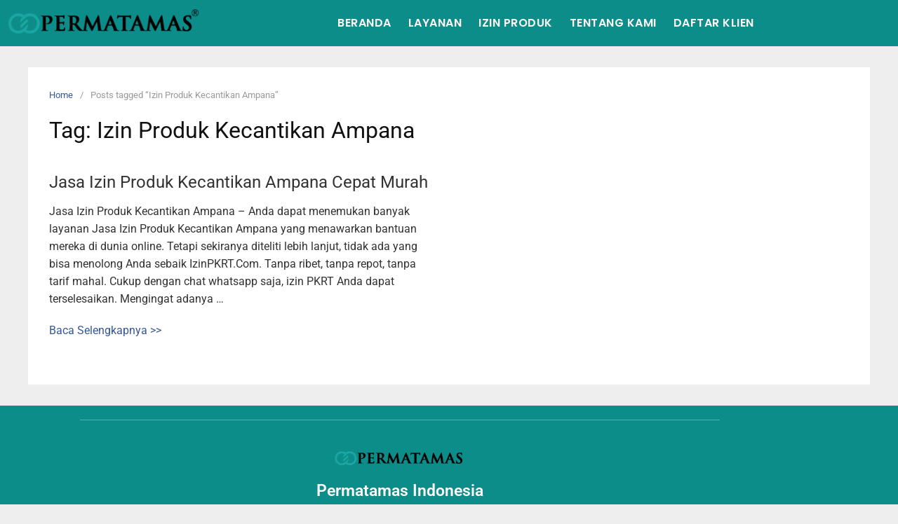

--- FILE ---
content_type: text/html; charset=UTF-8
request_url: https://izinpkrt.com/tag/izin-produk-kecantikan-ampana/
body_size: 22762
content:
<!DOCTYPE html>
<html lang="en-US">

<head><meta charset="UTF-8"><script>if(navigator.userAgent.match(/MSIE|Internet Explorer/i)||navigator.userAgent.match(/Trident\/7\..*?rv:11/i)){var href=document.location.href;if(!href.match(/[?&]nowprocket/)){if(href.indexOf("?")==-1){if(href.indexOf("#")==-1){document.location.href=href+"?nowprocket=1"}else{document.location.href=href.replace("#","?nowprocket=1#")}}else{if(href.indexOf("#")==-1){document.location.href=href+"&nowprocket=1"}else{document.location.href=href.replace("#","&nowprocket=1#")}}}}</script><script>class RocketLazyLoadScripts{constructor(){this.triggerEvents=["keydown","mousedown","mousemove","touchmove","touchstart","touchend","wheel"],this.userEventHandler=this._triggerListener.bind(this),this.touchStartHandler=this._onTouchStart.bind(this),this.touchMoveHandler=this._onTouchMove.bind(this),this.touchEndHandler=this._onTouchEnd.bind(this),this.clickHandler=this._onClick.bind(this),this.interceptedClicks=[],window.addEventListener("pageshow",(e=>{this.persisted=e.persisted})),window.addEventListener("DOMContentLoaded",(()=>{this._preconnect3rdParties()})),this.delayedScripts={normal:[],async:[],defer:[]},this.allJQueries=[]}_addUserInteractionListener(e){document.hidden?e._triggerListener():(this.triggerEvents.forEach((t=>window.addEventListener(t,e.userEventHandler,{passive:!0}))),window.addEventListener("touchstart",e.touchStartHandler,{passive:!0}),window.addEventListener("mousedown",e.touchStartHandler),document.addEventListener("visibilitychange",e.userEventHandler))}_removeUserInteractionListener(){this.triggerEvents.forEach((e=>window.removeEventListener(e,this.userEventHandler,{passive:!0}))),document.removeEventListener("visibilitychange",this.userEventHandler)}_onTouchStart(e){"HTML"!==e.target.tagName&&(window.addEventListener("touchend",this.touchEndHandler),window.addEventListener("mouseup",this.touchEndHandler),window.addEventListener("touchmove",this.touchMoveHandler,{passive:!0}),window.addEventListener("mousemove",this.touchMoveHandler),e.target.addEventListener("click",this.clickHandler),this._renameDOMAttribute(e.target,"onclick","rocket-onclick"))}_onTouchMove(e){window.removeEventListener("touchend",this.touchEndHandler),window.removeEventListener("mouseup",this.touchEndHandler),window.removeEventListener("touchmove",this.touchMoveHandler,{passive:!0}),window.removeEventListener("mousemove",this.touchMoveHandler),e.target.removeEventListener("click",this.clickHandler),this._renameDOMAttribute(e.target,"rocket-onclick","onclick")}_onTouchEnd(e){window.removeEventListener("touchend",this.touchEndHandler),window.removeEventListener("mouseup",this.touchEndHandler),window.removeEventListener("touchmove",this.touchMoveHandler,{passive:!0}),window.removeEventListener("mousemove",this.touchMoveHandler)}_onClick(e){e.target.removeEventListener("click",this.clickHandler),this._renameDOMAttribute(e.target,"rocket-onclick","onclick"),this.interceptedClicks.push(e),e.preventDefault(),e.stopPropagation(),e.stopImmediatePropagation()}_replayClicks(){window.removeEventListener("touchstart",this.touchStartHandler,{passive:!0}),window.removeEventListener("mousedown",this.touchStartHandler),this.interceptedClicks.forEach((e=>{e.target.dispatchEvent(new MouseEvent("click",{view:e.view,bubbles:!0,cancelable:!0}))}))}_renameDOMAttribute(e,t,n){e.hasAttribute&&e.hasAttribute(t)&&(event.target.setAttribute(n,event.target.getAttribute(t)),event.target.removeAttribute(t))}_triggerListener(){this._removeUserInteractionListener(this),"loading"===document.readyState?document.addEventListener("DOMContentLoaded",this._loadEverythingNow.bind(this)):this._loadEverythingNow()}_preconnect3rdParties(){let e=[];document.querySelectorAll("script[type=rocketlazyloadscript]").forEach((t=>{if(t.hasAttribute("src")){const n=new URL(t.src).origin;n!==location.origin&&e.push({src:n,crossOrigin:t.crossOrigin||"module"===t.getAttribute("data-rocket-type")})}})),e=[...new Map(e.map((e=>[JSON.stringify(e),e]))).values()],this._batchInjectResourceHints(e,"preconnect")}async _loadEverythingNow(){this.lastBreath=Date.now(),this._delayEventListeners(),this._delayJQueryReady(this),this._handleDocumentWrite(),this._registerAllDelayedScripts(),this._preloadAllScripts(),await this._loadScriptsFromList(this.delayedScripts.normal),await this._loadScriptsFromList(this.delayedScripts.defer),await this._loadScriptsFromList(this.delayedScripts.async);try{await this._triggerDOMContentLoaded(),await this._triggerWindowLoad()}catch(e){}window.dispatchEvent(new Event("rocket-allScriptsLoaded")),this._replayClicks()}_registerAllDelayedScripts(){document.querySelectorAll("script[type=rocketlazyloadscript]").forEach((e=>{e.hasAttribute("src")?e.hasAttribute("async")&&!1!==e.async?this.delayedScripts.async.push(e):e.hasAttribute("defer")&&!1!==e.defer||"module"===e.getAttribute("data-rocket-type")?this.delayedScripts.defer.push(e):this.delayedScripts.normal.push(e):this.delayedScripts.normal.push(e)}))}async _transformScript(e){return await this._littleBreath(),new Promise((t=>{const n=document.createElement("script");[...e.attributes].forEach((e=>{let t=e.nodeName;"type"!==t&&("data-rocket-type"===t&&(t="type"),n.setAttribute(t,e.nodeValue))})),e.hasAttribute("src")?(n.addEventListener("load",t),n.addEventListener("error",t)):(n.text=e.text,t());try{e.parentNode.replaceChild(n,e)}catch(e){t()}}))}async _loadScriptsFromList(e){const t=e.shift();return t?(await this._transformScript(t),this._loadScriptsFromList(e)):Promise.resolve()}_preloadAllScripts(){this._batchInjectResourceHints([...this.delayedScripts.normal,...this.delayedScripts.defer,...this.delayedScripts.async],"preload")}_batchInjectResourceHints(e,t){var n=document.createDocumentFragment();e.forEach((e=>{if(e.src){const i=document.createElement("link");i.href=e.src,i.rel=t,"preconnect"!==t&&(i.as="script"),e.getAttribute&&"module"===e.getAttribute("data-rocket-type")&&(i.crossOrigin=!0),e.crossOrigin&&(i.crossOrigin=e.crossOrigin),n.appendChild(i)}})),document.head.appendChild(n)}_delayEventListeners(){let e={};function t(t,n){!function(t){function n(n){return e[t].eventsToRewrite.indexOf(n)>=0?"rocket-"+n:n}e[t]||(e[t]={originalFunctions:{add:t.addEventListener,remove:t.removeEventListener},eventsToRewrite:[]},t.addEventListener=function(){arguments[0]=n(arguments[0]),e[t].originalFunctions.add.apply(t,arguments)},t.removeEventListener=function(){arguments[0]=n(arguments[0]),e[t].originalFunctions.remove.apply(t,arguments)})}(t),e[t].eventsToRewrite.push(n)}function n(e,t){let n=e[t];Object.defineProperty(e,t,{get:()=>n||function(){},set(i){e["rocket"+t]=n=i}})}t(document,"DOMContentLoaded"),t(window,"DOMContentLoaded"),t(window,"load"),t(window,"pageshow"),t(document,"readystatechange"),n(document,"onreadystatechange"),n(window,"onload"),n(window,"onpageshow")}_delayJQueryReady(e){let t=window.jQuery;Object.defineProperty(window,"jQuery",{get:()=>t,set(n){if(n&&n.fn&&!e.allJQueries.includes(n)){n.fn.ready=n.fn.init.prototype.ready=function(t){e.domReadyFired?t.bind(document)(n):document.addEventListener("rocket-DOMContentLoaded",(()=>t.bind(document)(n)))};const t=n.fn.on;n.fn.on=n.fn.init.prototype.on=function(){if(this[0]===window){function e(e){return e.split(" ").map((e=>"load"===e||0===e.indexOf("load.")?"rocket-jquery-load":e)).join(" ")}"string"==typeof arguments[0]||arguments[0]instanceof String?arguments[0]=e(arguments[0]):"object"==typeof arguments[0]&&Object.keys(arguments[0]).forEach((t=>{delete Object.assign(arguments[0],{[e(t)]:arguments[0][t]})[t]}))}return t.apply(this,arguments),this},e.allJQueries.push(n)}t=n}})}async _triggerDOMContentLoaded(){this.domReadyFired=!0,await this._littleBreath(),document.dispatchEvent(new Event("rocket-DOMContentLoaded")),await this._littleBreath(),window.dispatchEvent(new Event("rocket-DOMContentLoaded")),await this._littleBreath(),document.dispatchEvent(new Event("rocket-readystatechange")),await this._littleBreath(),document.rocketonreadystatechange&&document.rocketonreadystatechange()}async _triggerWindowLoad(){await this._littleBreath(),window.dispatchEvent(new Event("rocket-load")),await this._littleBreath(),window.rocketonload&&window.rocketonload(),await this._littleBreath(),this.allJQueries.forEach((e=>e(window).trigger("rocket-jquery-load"))),await this._littleBreath();const e=new Event("rocket-pageshow");e.persisted=this.persisted,window.dispatchEvent(e),await this._littleBreath(),window.rocketonpageshow&&window.rocketonpageshow({persisted:this.persisted})}_handleDocumentWrite(){const e=new Map;document.write=document.writeln=function(t){const n=document.currentScript,i=document.createRange(),r=n.parentElement;let o=e.get(n);void 0===o&&(o=n.nextSibling,e.set(n,o));const s=document.createDocumentFragment();i.setStart(s,0),s.appendChild(i.createContextualFragment(t)),r.insertBefore(s,o)}}async _littleBreath(){Date.now()-this.lastBreath>45&&(await this._requestAnimFrame(),this.lastBreath=Date.now())}async _requestAnimFrame(){return document.hidden?new Promise((e=>setTimeout(e))):new Promise((e=>requestAnimationFrame(e)))}static run(){const e=new RocketLazyLoadScripts;e._addUserInteractionListener(e)}}RocketLazyLoadScripts.run();</script>
  
  <meta name="viewport" content="width=device-width,initial-scale=1,minimum-scale=1.0">
  <meta name='robots' content='index, follow, max-image-preview:large, max-snippet:-1, max-video-preview:-1' />

	<!-- This site is optimized with the Yoast SEO plugin v26.3 - https://yoast.com/wordpress/plugins/seo/ -->
	<title>Izin Produk Kecantikan Ampana Archives | Jasa Izin PKRT | Jasa Pengurusan Izin PKRT | Konsultan Izin PKRT | 085777630555</title>
	<meta name="description" content="Izin Produk Kecantikan Ampana | Jasa Pengurusan Izin PKRT, Jasa Izin Edar Produk, Jasa Urus Izin Alat Kesehatan, Sertifikasi CDAKB, IPAK dengan proses Mudah dan Cepat hanya di izinpkrt.com" />
	<link rel="canonical" href="https://izinpkrt.com/tag/izin-produk-kecantikan-ampana/" />
	<meta property="og:locale" content="en_US" />
	<meta property="og:type" content="article" />
	<meta property="og:title" content="Izin Produk Kecantikan Ampana Archives | Jasa Izin PKRT | Jasa Pengurusan Izin PKRT | Konsultan Izin PKRT | 085777630555" />
	<meta property="og:description" content="Izin Produk Kecantikan Ampana | Jasa Pengurusan Izin PKRT, Jasa Izin Edar Produk, Jasa Urus Izin Alat Kesehatan, Sertifikasi CDAKB, IPAK dengan proses Mudah dan Cepat hanya di izinpkrt.com" />
	<meta property="og:url" content="https://izinpkrt.com/tag/izin-produk-kecantikan-ampana/" />
	<meta property="og:site_name" content="Jasa Izin PKRT | Jasa Pengurusan Izin PKRT | Konsultan Izin PKRT | 085777630555" />
	<meta name="twitter:card" content="summary_large_image" />
	<script type="application/ld+json" class="yoast-schema-graph">{"@context":"https://schema.org","@graph":[{"@type":"CollectionPage","@id":"https://izinpkrt.com/tag/izin-produk-kecantikan-ampana/","url":"https://izinpkrt.com/tag/izin-produk-kecantikan-ampana/","name":"Izin Produk Kecantikan Ampana Archives | Jasa Izin PKRT | Jasa Pengurusan Izin PKRT | Konsultan Izin PKRT | 085777630555","isPartOf":{"@id":"https://izinpkrt.com/#website"},"description":"Izin Produk Kecantikan Ampana | Jasa Pengurusan Izin PKRT, Jasa Izin Edar Produk, Jasa Urus Izin Alat Kesehatan, Sertifikasi CDAKB, IPAK dengan proses Mudah dan Cepat hanya di izinpkrt.com","breadcrumb":{"@id":"https://izinpkrt.com/tag/izin-produk-kecantikan-ampana/#breadcrumb"},"inLanguage":"en-US"},{"@type":"BreadcrumbList","@id":"https://izinpkrt.com/tag/izin-produk-kecantikan-ampana/#breadcrumb","itemListElement":[{"@type":"ListItem","position":1,"name":"Home","item":"https://izinpkrt.com/"},{"@type":"ListItem","position":2,"name":"Izin Produk Kecantikan Ampana"}]},{"@type":"WebSite","@id":"https://izinpkrt.com/#website","url":"https://izinpkrt.com/","name":"Jasa Izin PKRT | Jasa Pengurusan Izin PKRT | Konsultan Izin PKRT | 085777630555","description":"Jasa Izin PKRT | Jasa Pengurusan Izin PKRT | Konsultan Izin PKRT | 085777630555","publisher":{"@id":"https://izinpkrt.com/#organization"},"potentialAction":[{"@type":"SearchAction","target":{"@type":"EntryPoint","urlTemplate":"https://izinpkrt.com/?s={search_term_string}"},"query-input":{"@type":"PropertyValueSpecification","valueRequired":true,"valueName":"search_term_string"}}],"inLanguage":"en-US"},{"@type":"Organization","@id":"https://izinpkrt.com/#organization","name":"Jasa Pengurusan Izin Edar PKRT","url":"https://izinpkrt.com/","logo":{"@type":"ImageObject","inLanguage":"en-US","@id":"https://izinpkrt.com/#/schema/logo/image/","url":"https://izinpkrt.com/wp-content/uploads/2022/04/jasa-urus-izin-pkrt.png","contentUrl":"https://izinpkrt.com/wp-content/uploads/2022/04/jasa-urus-izin-pkrt.png","width":778,"height":768,"caption":"Jasa Pengurusan Izin Edar PKRT"},"image":{"@id":"https://izinpkrt.com/#/schema/logo/image/"}}]}</script>
	<!-- / Yoast SEO plugin. -->


<link rel='dns-prefetch' href='//www.googletagmanager.com' />

<link rel="alternate" type="application/rss+xml" title="Jasa Izin PKRT | Jasa Pengurusan Izin PKRT | Konsultan Izin PKRT | 085777630555 &raquo; Feed" href="https://izinpkrt.com/feed/" />
<link rel="alternate" type="application/rss+xml" title="Jasa Izin PKRT | Jasa Pengurusan Izin PKRT | Konsultan Izin PKRT | 085777630555 &raquo; Comments Feed" href="https://izinpkrt.com/comments/feed/" />
<link rel="alternate" type="application/rss+xml" title="Jasa Izin PKRT | Jasa Pengurusan Izin PKRT | Konsultan Izin PKRT | 085777630555 &raquo; Izin Produk Kecantikan Ampana Tag Feed" href="https://izinpkrt.com/tag/izin-produk-kecantikan-ampana/feed/" />
		<style>
			.lazyload,
			.lazyloading {
				max-width: 100%;
			}
		</style>
		<style id='wp-img-auto-sizes-contain-inline-css' type='text/css'>
img:is([sizes=auto i],[sizes^="auto," i]){contain-intrinsic-size:3000px 1500px}
/*# sourceURL=wp-img-auto-sizes-contain-inline-css */
</style>
<link data-minify="1" rel='stylesheet' id='ht_ctc_main_css-css' href='https://izinpkrt.com/wp-content/cache/min/1/wp-content/plugins/click-to-chat-for-whatsapp/new/inc/assets/css/main.css?ver=1762498125' type='text/css' media='all' />
<link data-minify="1" rel='stylesheet' id='embedpress-css-css' href='https://izinpkrt.com/wp-content/cache/min/1/wp-content/plugins/embedpress/assets/css/embedpress.css?ver=1762498125' type='text/css' media='all' />
<link data-minify="1" rel='stylesheet' id='embedpress-blocks-style-css' href='https://izinpkrt.com/wp-content/cache/min/1/wp-content/plugins/embedpress/assets/css/blocks.build.css?ver=1762498125' type='text/css' media='all' />
<link rel='stylesheet' id='wp-block-library-css' href='https://izinpkrt.com/wp-includes/css/dist/block-library/style.min.css?ver=6.9' type='text/css' media='all' />
<style id='classic-theme-styles-inline-css' type='text/css'>
/*! This file is auto-generated */
.wp-block-button__link{color:#fff;background-color:#32373c;border-radius:9999px;box-shadow:none;text-decoration:none;padding:calc(.667em + 2px) calc(1.333em + 2px);font-size:1.125em}.wp-block-file__button{background:#32373c;color:#fff;text-decoration:none}
/*# sourceURL=/wp-includes/css/classic-themes.min.css */
</style>
<style id='global-styles-inline-css' type='text/css'>
:root{--wp--preset--aspect-ratio--square: 1;--wp--preset--aspect-ratio--4-3: 4/3;--wp--preset--aspect-ratio--3-4: 3/4;--wp--preset--aspect-ratio--3-2: 3/2;--wp--preset--aspect-ratio--2-3: 2/3;--wp--preset--aspect-ratio--16-9: 16/9;--wp--preset--aspect-ratio--9-16: 9/16;--wp--preset--color--black: #000000;--wp--preset--color--cyan-bluish-gray: #abb8c3;--wp--preset--color--white: #ffffff;--wp--preset--color--pale-pink: #f78da7;--wp--preset--color--vivid-red: #cf2e2e;--wp--preset--color--luminous-vivid-orange: #ff6900;--wp--preset--color--luminous-vivid-amber: #fcb900;--wp--preset--color--light-green-cyan: #7bdcb5;--wp--preset--color--vivid-green-cyan: #00d084;--wp--preset--color--pale-cyan-blue: #8ed1fc;--wp--preset--color--vivid-cyan-blue: #0693e3;--wp--preset--color--vivid-purple: #9b51e0;--wp--preset--gradient--vivid-cyan-blue-to-vivid-purple: linear-gradient(135deg,rgb(6,147,227) 0%,rgb(155,81,224) 100%);--wp--preset--gradient--light-green-cyan-to-vivid-green-cyan: linear-gradient(135deg,rgb(122,220,180) 0%,rgb(0,208,130) 100%);--wp--preset--gradient--luminous-vivid-amber-to-luminous-vivid-orange: linear-gradient(135deg,rgb(252,185,0) 0%,rgb(255,105,0) 100%);--wp--preset--gradient--luminous-vivid-orange-to-vivid-red: linear-gradient(135deg,rgb(255,105,0) 0%,rgb(207,46,46) 100%);--wp--preset--gradient--very-light-gray-to-cyan-bluish-gray: linear-gradient(135deg,rgb(238,238,238) 0%,rgb(169,184,195) 100%);--wp--preset--gradient--cool-to-warm-spectrum: linear-gradient(135deg,rgb(74,234,220) 0%,rgb(151,120,209) 20%,rgb(207,42,186) 40%,rgb(238,44,130) 60%,rgb(251,105,98) 80%,rgb(254,248,76) 100%);--wp--preset--gradient--blush-light-purple: linear-gradient(135deg,rgb(255,206,236) 0%,rgb(152,150,240) 100%);--wp--preset--gradient--blush-bordeaux: linear-gradient(135deg,rgb(254,205,165) 0%,rgb(254,45,45) 50%,rgb(107,0,62) 100%);--wp--preset--gradient--luminous-dusk: linear-gradient(135deg,rgb(255,203,112) 0%,rgb(199,81,192) 50%,rgb(65,88,208) 100%);--wp--preset--gradient--pale-ocean: linear-gradient(135deg,rgb(255,245,203) 0%,rgb(182,227,212) 50%,rgb(51,167,181) 100%);--wp--preset--gradient--electric-grass: linear-gradient(135deg,rgb(202,248,128) 0%,rgb(113,206,126) 100%);--wp--preset--gradient--midnight: linear-gradient(135deg,rgb(2,3,129) 0%,rgb(40,116,252) 100%);--wp--preset--font-size--small: 13px;--wp--preset--font-size--medium: 20px;--wp--preset--font-size--large: 36px;--wp--preset--font-size--x-large: 42px;--wp--preset--spacing--20: 0.44rem;--wp--preset--spacing--30: 0.67rem;--wp--preset--spacing--40: 1rem;--wp--preset--spacing--50: 1.5rem;--wp--preset--spacing--60: 2.25rem;--wp--preset--spacing--70: 3.38rem;--wp--preset--spacing--80: 5.06rem;--wp--preset--shadow--natural: 6px 6px 9px rgba(0, 0, 0, 0.2);--wp--preset--shadow--deep: 12px 12px 50px rgba(0, 0, 0, 0.4);--wp--preset--shadow--sharp: 6px 6px 0px rgba(0, 0, 0, 0.2);--wp--preset--shadow--outlined: 6px 6px 0px -3px rgb(255, 255, 255), 6px 6px rgb(0, 0, 0);--wp--preset--shadow--crisp: 6px 6px 0px rgb(0, 0, 0);}:where(.is-layout-flex){gap: 0.5em;}:where(.is-layout-grid){gap: 0.5em;}body .is-layout-flex{display: flex;}.is-layout-flex{flex-wrap: wrap;align-items: center;}.is-layout-flex > :is(*, div){margin: 0;}body .is-layout-grid{display: grid;}.is-layout-grid > :is(*, div){margin: 0;}:where(.wp-block-columns.is-layout-flex){gap: 2em;}:where(.wp-block-columns.is-layout-grid){gap: 2em;}:where(.wp-block-post-template.is-layout-flex){gap: 1.25em;}:where(.wp-block-post-template.is-layout-grid){gap: 1.25em;}.has-black-color{color: var(--wp--preset--color--black) !important;}.has-cyan-bluish-gray-color{color: var(--wp--preset--color--cyan-bluish-gray) !important;}.has-white-color{color: var(--wp--preset--color--white) !important;}.has-pale-pink-color{color: var(--wp--preset--color--pale-pink) !important;}.has-vivid-red-color{color: var(--wp--preset--color--vivid-red) !important;}.has-luminous-vivid-orange-color{color: var(--wp--preset--color--luminous-vivid-orange) !important;}.has-luminous-vivid-amber-color{color: var(--wp--preset--color--luminous-vivid-amber) !important;}.has-light-green-cyan-color{color: var(--wp--preset--color--light-green-cyan) !important;}.has-vivid-green-cyan-color{color: var(--wp--preset--color--vivid-green-cyan) !important;}.has-pale-cyan-blue-color{color: var(--wp--preset--color--pale-cyan-blue) !important;}.has-vivid-cyan-blue-color{color: var(--wp--preset--color--vivid-cyan-blue) !important;}.has-vivid-purple-color{color: var(--wp--preset--color--vivid-purple) !important;}.has-black-background-color{background-color: var(--wp--preset--color--black) !important;}.has-cyan-bluish-gray-background-color{background-color: var(--wp--preset--color--cyan-bluish-gray) !important;}.has-white-background-color{background-color: var(--wp--preset--color--white) !important;}.has-pale-pink-background-color{background-color: var(--wp--preset--color--pale-pink) !important;}.has-vivid-red-background-color{background-color: var(--wp--preset--color--vivid-red) !important;}.has-luminous-vivid-orange-background-color{background-color: var(--wp--preset--color--luminous-vivid-orange) !important;}.has-luminous-vivid-amber-background-color{background-color: var(--wp--preset--color--luminous-vivid-amber) !important;}.has-light-green-cyan-background-color{background-color: var(--wp--preset--color--light-green-cyan) !important;}.has-vivid-green-cyan-background-color{background-color: var(--wp--preset--color--vivid-green-cyan) !important;}.has-pale-cyan-blue-background-color{background-color: var(--wp--preset--color--pale-cyan-blue) !important;}.has-vivid-cyan-blue-background-color{background-color: var(--wp--preset--color--vivid-cyan-blue) !important;}.has-vivid-purple-background-color{background-color: var(--wp--preset--color--vivid-purple) !important;}.has-black-border-color{border-color: var(--wp--preset--color--black) !important;}.has-cyan-bluish-gray-border-color{border-color: var(--wp--preset--color--cyan-bluish-gray) !important;}.has-white-border-color{border-color: var(--wp--preset--color--white) !important;}.has-pale-pink-border-color{border-color: var(--wp--preset--color--pale-pink) !important;}.has-vivid-red-border-color{border-color: var(--wp--preset--color--vivid-red) !important;}.has-luminous-vivid-orange-border-color{border-color: var(--wp--preset--color--luminous-vivid-orange) !important;}.has-luminous-vivid-amber-border-color{border-color: var(--wp--preset--color--luminous-vivid-amber) !important;}.has-light-green-cyan-border-color{border-color: var(--wp--preset--color--light-green-cyan) !important;}.has-vivid-green-cyan-border-color{border-color: var(--wp--preset--color--vivid-green-cyan) !important;}.has-pale-cyan-blue-border-color{border-color: var(--wp--preset--color--pale-cyan-blue) !important;}.has-vivid-cyan-blue-border-color{border-color: var(--wp--preset--color--vivid-cyan-blue) !important;}.has-vivid-purple-border-color{border-color: var(--wp--preset--color--vivid-purple) !important;}.has-vivid-cyan-blue-to-vivid-purple-gradient-background{background: var(--wp--preset--gradient--vivid-cyan-blue-to-vivid-purple) !important;}.has-light-green-cyan-to-vivid-green-cyan-gradient-background{background: var(--wp--preset--gradient--light-green-cyan-to-vivid-green-cyan) !important;}.has-luminous-vivid-amber-to-luminous-vivid-orange-gradient-background{background: var(--wp--preset--gradient--luminous-vivid-amber-to-luminous-vivid-orange) !important;}.has-luminous-vivid-orange-to-vivid-red-gradient-background{background: var(--wp--preset--gradient--luminous-vivid-orange-to-vivid-red) !important;}.has-very-light-gray-to-cyan-bluish-gray-gradient-background{background: var(--wp--preset--gradient--very-light-gray-to-cyan-bluish-gray) !important;}.has-cool-to-warm-spectrum-gradient-background{background: var(--wp--preset--gradient--cool-to-warm-spectrum) !important;}.has-blush-light-purple-gradient-background{background: var(--wp--preset--gradient--blush-light-purple) !important;}.has-blush-bordeaux-gradient-background{background: var(--wp--preset--gradient--blush-bordeaux) !important;}.has-luminous-dusk-gradient-background{background: var(--wp--preset--gradient--luminous-dusk) !important;}.has-pale-ocean-gradient-background{background: var(--wp--preset--gradient--pale-ocean) !important;}.has-electric-grass-gradient-background{background: var(--wp--preset--gradient--electric-grass) !important;}.has-midnight-gradient-background{background: var(--wp--preset--gradient--midnight) !important;}.has-small-font-size{font-size: var(--wp--preset--font-size--small) !important;}.has-medium-font-size{font-size: var(--wp--preset--font-size--medium) !important;}.has-large-font-size{font-size: var(--wp--preset--font-size--large) !important;}.has-x-large-font-size{font-size: var(--wp--preset--font-size--x-large) !important;}
:where(.wp-block-post-template.is-layout-flex){gap: 1.25em;}:where(.wp-block-post-template.is-layout-grid){gap: 1.25em;}
:where(.wp-block-term-template.is-layout-flex){gap: 1.25em;}:where(.wp-block-term-template.is-layout-grid){gap: 1.25em;}
:where(.wp-block-columns.is-layout-flex){gap: 2em;}:where(.wp-block-columns.is-layout-grid){gap: 2em;}
:root :where(.wp-block-pullquote){font-size: 1.5em;line-height: 1.6;}
/*# sourceURL=global-styles-inline-css */
</style>
<link data-minify="1" rel='stylesheet' id='woocommerce-layout-css' href='https://izinpkrt.com/wp-content/cache/min/1/wp-content/plugins/woocommerce/assets/css/woocommerce-layout.css?ver=1762498125' type='text/css' media='all' />
<link data-minify="1" rel='stylesheet' id='woocommerce-smallscreen-css' href='https://izinpkrt.com/wp-content/cache/min/1/wp-content/plugins/woocommerce/assets/css/woocommerce-smallscreen.css?ver=1762498125' type='text/css' media='only screen and (max-width: 768px)' />
<link data-minify="1" rel='stylesheet' id='woocommerce-general-css' href='https://izinpkrt.com/wp-content/cache/min/1/wp-content/plugins/woocommerce/assets/css/woocommerce.css?ver=1762498125' type='text/css' media='all' />
<style id='woocommerce-inline-inline-css' type='text/css'>
.woocommerce form .form-row .required { visibility: visible; }
/*# sourceURL=woocommerce-inline-inline-css */
</style>
<link rel='stylesheet' id='ez-toc-css' href='https://izinpkrt.com/wp-content/plugins/easy-table-of-contents/assets/css/screen.min.css?ver=2.0.76' type='text/css' media='all' />
<style id='ez-toc-inline-css' type='text/css'>
div#ez-toc-container .ez-toc-title {font-size: 120%;}div#ez-toc-container .ez-toc-title {font-weight: 500;}div#ez-toc-container ul li , div#ez-toc-container ul li a {font-size: 95%;}div#ez-toc-container ul li , div#ez-toc-container ul li a {font-weight: 500;}div#ez-toc-container nav ul ul li {font-size: 90%;}div#ez-toc-container {width: 100%;}
.ez-toc-container-direction {direction: ltr;}.ez-toc-counter ul{counter-reset: item ;}.ez-toc-counter nav ul li a::before {content: counters(item, '.', decimal) '. ';display: inline-block;counter-increment: item;flex-grow: 0;flex-shrink: 0;margin-right: .2em; float: left; }.ez-toc-widget-direction {direction: ltr;}.ez-toc-widget-container ul{counter-reset: item ;}.ez-toc-widget-container nav ul li a::before {content: counters(item, '.', decimal) '. ';display: inline-block;counter-increment: item;flex-grow: 0;flex-shrink: 0;margin-right: .2em; float: left; }
/*# sourceURL=ez-toc-inline-css */
</style>
<link data-minify="1" rel='stylesheet' id='brands-styles-css' href='https://izinpkrt.com/wp-content/cache/min/1/wp-content/plugins/woocommerce/assets/css/brands.css?ver=1762498125' type='text/css' media='all' />
<link data-minify="1" rel='stylesheet' id='tablepress-default-css' href='https://izinpkrt.com/wp-content/cache/min/1/wp-content/plugins/tablepress/css/build/default.css?ver=1762498125' type='text/css' media='all' />
<link data-minify="1" rel='stylesheet' id='landingpress-css' href='https://izinpkrt.com/wp-content/cache/min/1/wp-content/themes/landingpress-wp/style.css?ver=1762498125' type='text/css' media='all' />
<script type="rocketlazyloadscript" data-rocket-type="text/javascript" src="https://izinpkrt.com/wp-includes/js/jquery/jquery.min.js?ver=3.7.1" id="jquery-core-js" defer></script>
<script type="rocketlazyloadscript" data-rocket-type="text/javascript" src="https://izinpkrt.com/wp-includes/js/jquery/jquery-migrate.min.js?ver=3.4.1" id="jquery-migrate-js" defer></script>
<script type="rocketlazyloadscript" data-rocket-type="text/javascript" src="https://izinpkrt.com/wp-content/plugins/woocommerce/assets/js/jquery-blockui/jquery.blockUI.min.js?ver=2.7.0-wc.10.3.7" id="wc-jquery-blockui-js" defer="defer" data-wp-strategy="defer"></script>
<script type="rocketlazyloadscript" data-rocket-type="text/javascript" src="https://izinpkrt.com/wp-content/plugins/woocommerce/assets/js/js-cookie/js.cookie.min.js?ver=2.1.4-wc.10.3.7" id="wc-js-cookie-js" defer="defer" data-wp-strategy="defer"></script>
<script type="text/javascript" id="woocommerce-js-extra">
/* <![CDATA[ */
var woocommerce_params = {"ajax_url":"/wp-admin/admin-ajax.php","wc_ajax_url":"/?wc-ajax=%%endpoint%%","i18n_password_show":"Show password","i18n_password_hide":"Hide password"};
//# sourceURL=woocommerce-js-extra
/* ]]> */
</script>
<script type="rocketlazyloadscript" data-rocket-type="text/javascript" src="https://izinpkrt.com/wp-content/plugins/woocommerce/assets/js/frontend/woocommerce.min.js?ver=10.3.7" id="woocommerce-js" defer="defer" data-wp-strategy="defer"></script>

<!-- Google tag (gtag.js) snippet added by Site Kit -->
<!-- Google Analytics snippet added by Site Kit -->
<script type="rocketlazyloadscript" data-rocket-type="text/javascript" src="https://www.googletagmanager.com/gtag/js?id=G-M8YKWVF6JS" id="google_gtagjs-js" async></script>
<script type="rocketlazyloadscript" data-rocket-type="text/javascript" id="google_gtagjs-js-after">
/* <![CDATA[ */
window.dataLayer = window.dataLayer || [];function gtag(){dataLayer.push(arguments);}
gtag("set","linker",{"domains":["izinpkrt.com"]});
gtag("js", new Date());
gtag("set", "developer_id.dZTNiMT", true);
gtag("config", "G-M8YKWVF6JS");
//# sourceURL=google_gtagjs-js-after
/* ]]> */
</script>
<meta name="generator" content="Site Kit by Google 1.170.0" />		<script type="rocketlazyloadscript">
			document.documentElement.className = document.documentElement.className.replace('no-js', 'js');
		</script>
				<style>
			.no-js img.lazyload {
				display: none;
			}

			figure.wp-block-image img.lazyloading {
				min-width: 150px;
			}

			.lazyload,
			.lazyloading {
				--smush-placeholder-width: 100px;
				--smush-placeholder-aspect-ratio: 1/1;
				width: var(--smush-image-width, var(--smush-placeholder-width)) !important;
				aspect-ratio: var(--smush-image-aspect-ratio, var(--smush-placeholder-aspect-ratio)) !important;
			}

						.lazyload, .lazyloading {
				opacity: 0;
			}

			.lazyloaded {
				opacity: 1;
				transition: opacity 400ms;
				transition-delay: 0ms;
			}

					</style>
		<!-- Analytics by WP Statistics - https://wp-statistics.com -->
	<noscript><style>.woocommerce-product-gallery{ opacity: 1 !important; }</style></noscript>
	<meta name="generator" content="Elementor 3.34.2; settings: css_print_method-internal, google_font-enabled, font_display-auto">
			<style>
				.e-con.e-parent:nth-of-type(n+4):not(.e-lazyloaded):not(.e-no-lazyload),
				.e-con.e-parent:nth-of-type(n+4):not(.e-lazyloaded):not(.e-no-lazyload) * {
					background-image: none !important;
				}
				@media screen and (max-height: 1024px) {
					.e-con.e-parent:nth-of-type(n+3):not(.e-lazyloaded):not(.e-no-lazyload),
					.e-con.e-parent:nth-of-type(n+3):not(.e-lazyloaded):not(.e-no-lazyload) * {
						background-image: none !important;
					}
				}
				@media screen and (max-height: 640px) {
					.e-con.e-parent:nth-of-type(n+2):not(.e-lazyloaded):not(.e-no-lazyload),
					.e-con.e-parent:nth-of-type(n+2):not(.e-lazyloaded):not(.e-no-lazyload) * {
						background-image: none !important;
					}
				}
			</style>
			<style type="text/css">
svg { width: 1em; height: 1em; fill: currentColor; display: inline-block; vertical-align: middle; margin-top: -2px; }  /* Customizer Debug is ON */  @media (max-width: 500px) { .site-header { display: none !important; } } .woocommerce #respond input#submit, .woocommerce a.button, .woocommerce button.button, .woocommerce input.button { background: #1aa6a3 }.woocommerce #respond input#submit.alt, .woocommerce a.button.alt, .woocommerce button.button.alt, .woocommerce input.button.alt { background: #1aa6a3 }.woocommerce #respond input#submit.alt:hover, .woocommerce a.button.alt:hover, .woocommerce button.button.alt:hover, .woocommerce input.button.alt:hover { background: #010002 } .container, .site-header, .site-inner, .main-navigation, .page-landingpress-full-hf .site-header .container, .page-landingpress-full-hf .main-navigation .container, .page-landingpress-full-hf .site-footer-widgets .container, .elementor-template-full-width .site-header .container, .elementor-template-full-width .main-navigation .container, .elementor-template-full-width .site-footer-widgets .container, .page-landingpress-boxed .container, .page-landingpress-boxed .site-header, .page-landingpress-boxed .site-inner, .page-landingpress-boxed .main-navigation, .page-landingpress-boxed-hf .container, .page-landingpress-boxed-hf .site-header, .page-landingpress-boxed-hf .site-inner, .page-landingpress-boxed-hf .main-navigation { max-width: 1200px; } @media (min-width: 1200px) { .site-content .content-area { float: left; width: 64.51612903%; } .site-content .widget-area { float: right; width: 35.48387097%; } } @media (max-width: 1199px) { .site-content .content-area { float:none; width:100%; } .site-content .widget-area { float:none; width:100%; } }
</style>
<link rel="icon" href="https://izinpkrt.com/wp-content/uploads/2024/11/logo-favicon-permatamas-100x100.png" sizes="32x32" />
<link rel="icon" href="https://izinpkrt.com/wp-content/uploads/2024/11/logo-favicon-permatamas-300x300.png" sizes="192x192" />
<link rel="apple-touch-icon" href="https://izinpkrt.com/wp-content/uploads/2024/11/logo-favicon-permatamas-300x300.png" />
<meta name="msapplication-TileImage" content="https://izinpkrt.com/wp-content/uploads/2024/11/logo-favicon-permatamas-300x300.png" />
</head>

<body class="archive tag tag-izin-produk-kecantikan-ampana tag-379 wp-theme-landingpress-wp theme-landingpress-wp woocommerce-no-js page-sidebar-inactive header-inactive footer-inactive elementor-default elementor-kit-5">
      <a class="skip-link screen-reader-text" href="#content">Skip to content</a>
  <div class="site-canvas">
    		<div data-elementor-type="section" data-elementor-id="112" class="elementor elementor-112" data-elementor-post-type="elementor_library">
					<section class="elementor-section elementor-top-section elementor-element elementor-element-94cd9e4 elementor-section-boxed elementor-section-height-default elementor-section-height-default" data-id="94cd9e4" data-element_type="section" data-settings="{&quot;background_background&quot;:&quot;classic&quot;,&quot;sticky&quot;:&quot;top&quot;,&quot;sticky_on&quot;:[&quot;desktop&quot;,&quot;tablet&quot;,&quot;mobile&quot;],&quot;sticky_offset&quot;:0,&quot;sticky_effects_offset&quot;:0,&quot;sticky_anchor_link_offset&quot;:0}">
						<div class="elementor-container elementor-column-gap-default">
					<div class="elementor-column elementor-col-50 elementor-top-column elementor-element elementor-element-cf2c839" data-id="cf2c839" data-element_type="column">
			<div class="elementor-widget-wrap elementor-element-populated">
						<div class="elementor-element elementor-element-2ddfc06 elementor-widget elementor-widget-image" data-id="2ddfc06" data-element_type="widget" data-widget_type="image.default">
				<div class="elementor-widget-container">
																<a class="elementor-image-link" href="https://izinpkrt.com" target="_blank">
							<img width="300" height="45" data-src="https://izinpkrt.com/wp-content/uploads/2025/08/permatamas-copyright-black.png" class="attachment-full size-full wp-image-6390 lazyload" alt="" src="[data-uri]" style="--smush-placeholder-width: 300px; --smush-placeholder-aspect-ratio: 300/45;" />								</a>
															</div>
				</div>
					</div>
		</div>
				<div class="elementor-column elementor-col-50 elementor-top-column elementor-element elementor-element-37dc5fc" data-id="37dc5fc" data-element_type="column">
			<div class="elementor-widget-wrap elementor-element-populated">
						<div class="elementor-element elementor-element-3731d8c elementor-nav-menu__align-end elementor-nav-menu--stretch elementor-nav-menu--dropdown-tablet elementor-nav-menu__text-align-aside elementor-nav-menu--toggle elementor-nav-menu--burger elementor-widget elementor-widget-nav-menu" data-id="3731d8c" data-element_type="widget" data-settings="{&quot;full_width&quot;:&quot;stretch&quot;,&quot;layout&quot;:&quot;horizontal&quot;,&quot;submenu_icon&quot;:{&quot;value&quot;:&quot;&lt;i class=\&quot;fas fa-caret-down\&quot; aria-hidden=\&quot;true\&quot;&gt;&lt;\/i&gt;&quot;,&quot;library&quot;:&quot;fa-solid&quot;},&quot;toggle&quot;:&quot;burger&quot;}" data-widget_type="nav-menu.default">
				<div class="elementor-widget-container">
								<nav aria-label="Menu" class="elementor-nav-menu--main elementor-nav-menu__container elementor-nav-menu--layout-horizontal e--pointer-underline e--animation-fade">
				<ul id="menu-1-3731d8c" class="elementor-nav-menu"><li class="menu-item menu-item-type-custom menu-item-object-custom menu-item-home menu-item-21"><a href="https://izinpkrt.com" class="elementor-item">Beranda</a></li>
<li class="menu-item menu-item-type-custom menu-item-object-custom menu-item-has-children menu-item-5484"><a href="#" class="elementor-item elementor-item-anchor">Layanan</a>
<ul class="sub-menu elementor-nav-menu--dropdown">
	<li class="menu-item menu-item-type-post_type menu-item-object-page menu-item-6310"><a href="https://izinpkrt.com/perpanjang-izin-edar-pkrt/" class="elementor-sub-item">Jasa Perpanjang Izin Edar PKRT</a></li>
	<li class="menu-item menu-item-type-post_type menu-item-object-page menu-item-6336"><a href="https://izinpkrt.com/jasa-perubahan-izin-edar-pkrt/" class="elementor-sub-item">Jasa Perubahan Izin Edar PKRT</a></li>
	<li class="menu-item menu-item-type-post_type menu-item-object-page menu-item-6378"><a href="https://izinpkrt.com/jasa-izin-edar-pkrt-impor/" class="elementor-sub-item">Jasa Izin Edar PKRT Impor</a></li>
	<li class="menu-item menu-item-type-post_type menu-item-object-page menu-item-6362"><a href="https://izinpkrt.com/jasa-sertifikasi-cppkrtb/" class="elementor-sub-item">Jasa Sertifikasi CPPKRTB</a></li>
	<li class="menu-item menu-item-type-post_type menu-item-object-page menu-item-4568"><a href="https://izinpkrt.com/izin-halal/" class="elementor-sub-item">Jasa Halal PKRT</a></li>
	<li class="menu-item menu-item-type-post_type menu-item-object-page menu-item-5805"><a href="https://izinpkrt.com/jasa-pendaftaran-merek/" class="elementor-sub-item">Jasa Daftar Merek PKRT</a></li>
</ul>
</li>
<li class="menu-item menu-item-type-post_type menu-item-object-page menu-item-has-children menu-item-169"><a href="https://izinpkrt.com/izin-produk-pengurusan/" class="elementor-item">Izin Produk</a>
<ul class="sub-menu elementor-nav-menu--dropdown">
	<li class="menu-item menu-item-type-taxonomy menu-item-object-product_cat menu-item-165"><a href="https://izinpkrt.com/produk-kategori/tissue-dan-kapas/" class="elementor-sub-item">Izin PKRT Tissue dan Kapas</a></li>
	<li class="menu-item menu-item-type-taxonomy menu-item-object-product_cat menu-item-164"><a href="https://izinpkrt.com/produk-kategori/izin-pkrt-sabun-cuci-sediaan-mencuci/" class="elementor-sub-item">Izin PKRT Sabun Cuci</a></li>
	<li class="menu-item menu-item-type-taxonomy menu-item-object-product_cat menu-item-163"><a href="https://izinpkrt.com/produk-kategori/izin-pkrt-cairan-pembersih/" class="elementor-sub-item">Izin PKRT Cairan Pembersih</a></li>
	<li class="menu-item menu-item-type-taxonomy menu-item-object-product_cat menu-item-162"><a href="https://izinpkrt.com/produk-kategori/izin-pkrt-antiseptik-disinfektan/" class="elementor-sub-item">Izin PKRT Antiseptik &amp; Disinfektan</a></li>
	<li class="menu-item menu-item-type-taxonomy menu-item-object-product_cat menu-item-161"><a href="https://izinpkrt.com/produk-kategori/izin-pkrt-alat-perawatan-bayi/" class="elementor-sub-item">Izin PKRT Alat Perawatan Bayi</a></li>
</ul>
</li>
<li class="menu-item menu-item-type-post_type menu-item-object-page menu-item-20"><a href="https://izinpkrt.com/tentang-kami/" class="elementor-item">Tentang Kami</a></li>
<li class="menu-item menu-item-type-post_type menu-item-object-page menu-item-4537"><a href="https://izinpkrt.com/daftar-klien-permatamas/" class="elementor-item">Daftar Klien</a></li>
</ul>			</nav>
					<div class="elementor-menu-toggle" role="button" tabindex="0" aria-label="Menu Toggle" aria-expanded="false">
			<i aria-hidden="true" role="presentation" class="elementor-menu-toggle__icon--open eicon-menu-bar"></i><i aria-hidden="true" role="presentation" class="elementor-menu-toggle__icon--close eicon-close"></i>		</div>
					<nav class="elementor-nav-menu--dropdown elementor-nav-menu__container" aria-hidden="true">
				<ul id="menu-2-3731d8c" class="elementor-nav-menu"><li class="menu-item menu-item-type-custom menu-item-object-custom menu-item-home menu-item-21"><a href="https://izinpkrt.com" class="elementor-item" tabindex="-1">Beranda</a></li>
<li class="menu-item menu-item-type-custom menu-item-object-custom menu-item-has-children menu-item-5484"><a href="#" class="elementor-item elementor-item-anchor" tabindex="-1">Layanan</a>
<ul class="sub-menu elementor-nav-menu--dropdown">
	<li class="menu-item menu-item-type-post_type menu-item-object-page menu-item-6310"><a href="https://izinpkrt.com/perpanjang-izin-edar-pkrt/" class="elementor-sub-item" tabindex="-1">Jasa Perpanjang Izin Edar PKRT</a></li>
	<li class="menu-item menu-item-type-post_type menu-item-object-page menu-item-6336"><a href="https://izinpkrt.com/jasa-perubahan-izin-edar-pkrt/" class="elementor-sub-item" tabindex="-1">Jasa Perubahan Izin Edar PKRT</a></li>
	<li class="menu-item menu-item-type-post_type menu-item-object-page menu-item-6378"><a href="https://izinpkrt.com/jasa-izin-edar-pkrt-impor/" class="elementor-sub-item" tabindex="-1">Jasa Izin Edar PKRT Impor</a></li>
	<li class="menu-item menu-item-type-post_type menu-item-object-page menu-item-6362"><a href="https://izinpkrt.com/jasa-sertifikasi-cppkrtb/" class="elementor-sub-item" tabindex="-1">Jasa Sertifikasi CPPKRTB</a></li>
	<li class="menu-item menu-item-type-post_type menu-item-object-page menu-item-4568"><a href="https://izinpkrt.com/izin-halal/" class="elementor-sub-item" tabindex="-1">Jasa Halal PKRT</a></li>
	<li class="menu-item menu-item-type-post_type menu-item-object-page menu-item-5805"><a href="https://izinpkrt.com/jasa-pendaftaran-merek/" class="elementor-sub-item" tabindex="-1">Jasa Daftar Merek PKRT</a></li>
</ul>
</li>
<li class="menu-item menu-item-type-post_type menu-item-object-page menu-item-has-children menu-item-169"><a href="https://izinpkrt.com/izin-produk-pengurusan/" class="elementor-item" tabindex="-1">Izin Produk</a>
<ul class="sub-menu elementor-nav-menu--dropdown">
	<li class="menu-item menu-item-type-taxonomy menu-item-object-product_cat menu-item-165"><a href="https://izinpkrt.com/produk-kategori/tissue-dan-kapas/" class="elementor-sub-item" tabindex="-1">Izin PKRT Tissue dan Kapas</a></li>
	<li class="menu-item menu-item-type-taxonomy menu-item-object-product_cat menu-item-164"><a href="https://izinpkrt.com/produk-kategori/izin-pkrt-sabun-cuci-sediaan-mencuci/" class="elementor-sub-item" tabindex="-1">Izin PKRT Sabun Cuci</a></li>
	<li class="menu-item menu-item-type-taxonomy menu-item-object-product_cat menu-item-163"><a href="https://izinpkrt.com/produk-kategori/izin-pkrt-cairan-pembersih/" class="elementor-sub-item" tabindex="-1">Izin PKRT Cairan Pembersih</a></li>
	<li class="menu-item menu-item-type-taxonomy menu-item-object-product_cat menu-item-162"><a href="https://izinpkrt.com/produk-kategori/izin-pkrt-antiseptik-disinfektan/" class="elementor-sub-item" tabindex="-1">Izin PKRT Antiseptik &amp; Disinfektan</a></li>
	<li class="menu-item menu-item-type-taxonomy menu-item-object-product_cat menu-item-161"><a href="https://izinpkrt.com/produk-kategori/izin-pkrt-alat-perawatan-bayi/" class="elementor-sub-item" tabindex="-1">Izin PKRT Alat Perawatan Bayi</a></li>
</ul>
</li>
<li class="menu-item menu-item-type-post_type menu-item-object-page menu-item-20"><a href="https://izinpkrt.com/tentang-kami/" class="elementor-item" tabindex="-1">Tentang Kami</a></li>
<li class="menu-item menu-item-type-post_type menu-item-object-page menu-item-4537"><a href="https://izinpkrt.com/daftar-klien-permatamas/" class="elementor-item" tabindex="-1">Daftar Klien</a></li>
</ul>			</nav>
						</div>
				</div>
					</div>
		</div>
					</div>
		</section>
				</div>
		    <div id="page" class="site-container"><div class="site-inner">
    <div id="content" class="site-content">
    <div class="container">
      <div id="primary" class="content-area">
  <main id="main" class="site-main">
    <nav class="breadcrumb clearfix"><ul><li><a href="https://izinpkrt.com">Home</a></li><li>Posts tagged &ldquo;Izin Produk Kecantikan Ampana&rdquo;</li></ul></nav>
<header class="page-header"><h1 class="page-title">Tag: <span>Izin Produk Kecantikan Ampana</span></h1></header><div class="blog-post-area"><article id="post-4300" class="clearfix entry-blog blog-layout-gallery-2cols post-4300 post type-post status-publish format-standard category-izin-edar category-izin-pkrt category-izin-produk tag-izin-produk-kecantikan-ampana entry">
	<div class="blog-section-image">
			</div>
	<div class="blog-section-content">
		<header class="entry-header">
			<h2 class="entry-title"><a href="https://izinpkrt.com/jasa-izin-produk-kecantikan-ampana-cepat-murah/" rel="bookmark">Jasa Izin Produk Kecantikan Ampana Cepat Murah</a></h2>		</header>
				<div class="entry-content">
			<p>Jasa Izin Produk Kecantikan Ampana &#8211; Anda dapat menemukan banyak layanan Jasa Izin Produk Kecantikan Ampana yang menawarkan bantuan mereka di dunia online. Tetapi sekiranya diteliti lebih lanjut, tidak ada yang bisa menolong Anda sebaik IzinPKRT.Com. Tanpa ribet, tanpa repot, tanpa tarif mahal. Cukup dengan chat whatsapp saja, izin PKRT Anda dapat terselesaikan. Mengingat adanya &hellip;</p>
<p><a href="https://izinpkrt.com/jasa-izin-produk-kecantikan-ampana-cepat-murah/" class="more-link">Baca Selengkapnya &gt;&gt;</a></p>		</div>
			</div>
</article>
</div>  </main>
</div>

</div> <!-- .container -->
</div> <!-- .site-content -->
        </div> <!-- .site-inner -->

</div> <!-- .site-container -->
		<div data-elementor-type="section" data-elementor-id="119" class="elementor elementor-119" data-elementor-post-type="elementor_library">
					<footer class="elementor-section elementor-top-section elementor-element elementor-element-14e5613 elementor-section-content-top elementor-section-boxed elementor-section-height-default elementor-section-height-default" data-id="14e5613" data-element_type="section" data-settings="{&quot;background_background&quot;:&quot;classic&quot;}">
						<div class="elementor-container elementor-column-gap-no">
					<div class="elementor-column elementor-col-100 elementor-top-column elementor-element elementor-element-325e9b0" data-id="325e9b0" data-element_type="column">
			<div class="elementor-widget-wrap elementor-element-populated">
						<div class="elementor-element elementor-element-7cec54b elementor-widget-divider--view-line elementor-widget elementor-widget-divider" data-id="7cec54b" data-element_type="widget" data-widget_type="divider.default">
				<div class="elementor-widget-container">
							<div class="elementor-divider">
			<span class="elementor-divider-separator">
						</span>
		</div>
						</div>
				</div>
				<div class="elementor-element elementor-element-cf3d76a elementor-widget elementor-widget-image" data-id="cf3d76a" data-element_type="widget" data-widget_type="image.default">
				<div class="elementor-widget-container">
																<a class="elementor-image-link" href="https://izinpkrt.com" target="_blank">
							<img width="600" height="90" data-src="https://izinpkrt.com/wp-content/uploads/2022/02/logo-permatamas-1.png" class="attachment-full size-full wp-image-5465 lazyload" alt="Jasa Izin PKRT, Permatamas" src="[data-uri]" style="--smush-placeholder-width: 600px; --smush-placeholder-aspect-ratio: 600/90;" />								</a>
															</div>
				</div>
				<div class="elementor-element elementor-element-f4e02bc elementor-widget elementor-widget-heading" data-id="f4e02bc" data-element_type="widget" data-widget_type="heading.default">
				<div class="elementor-widget-container">
					<h2 class="elementor-heading-title elementor-size-default">Permatamas Indonesia</h2>				</div>
				</div>
				<div class="elementor-element elementor-element-6df619d elementor-widget elementor-widget-text-editor" data-id="6df619d" data-element_type="widget" data-widget_type="text-editor.default">
				<div class="elementor-widget-container">
									<p>Alamat : Plaza THB Lantai 2 Blok F2 No.61 Pejuang, Medan Satria, Kota Bekasi, Jawa Barat<br />Telp Kantor : 021-89253417 | Hp/WA : 085777630555</p><p>www.izinpkrt.com<br />email : maspermatha@gmail.com</p>								</div>
				</div>
				<div class="elementor-element elementor-element-6c37dfc elementor-align-center elementor-widget elementor-widget-button_whatsapp" data-id="6c37dfc" data-element_type="widget" data-widget_type="button_whatsapp.default">
				<div class="elementor-widget-container">
					    <div class="elementor-button-wrapper">
      <a href="https://api.whatsapp.com/send?phone=6285777630555&amp;text=Halo%20Permatamas%2C%20saya%20tertarik%20dengan%20jasa%20di%20Izin%20PKRT%20Terimakasih." class="elementor-button-link elementor-button elementor-size-sm">
        <span class="elementor-button-content-wrapper">
                      <span class="elementor-align-icon-left elementor-button-icon">
              <svg xmlns="http://www.w3.org/2000/svg" viewBox="0 0 448 512">
                <path d="M380.9 97.1C339 55.1 283.2 32 223.9 32c-122.4 0-222 99.6-222 222 0 39.1 10.2 77.3 29.6 111L0 480l117.7-30.9c32.4 17.7 68.9 27 106.1 27h.1c122.3 0 224.1-99.6 224.1-222 0-59.3-25.2-115-67.1-157zm-157 341.6c-33.2 0-65.7-8.9-94-25.7l-6.7-4-69.8 18.3L72 359.2l-4.4-7c-18.5-29.4-28.2-63.3-28.2-98.2 0-101.7 82.8-184.5 184.6-184.5 49.3 0 95.6 19.2 130.4 54.1 34.8 34.9 56.2 81.2 56.1 130.5 0 101.8-84.9 184.6-186.6 184.6zm101.2-138.2c-5.5-2.8-32.8-16.2-37.9-18-5.1-1.9-8.8-2.8-12.5 2.8-3.7 5.6-14.3 18-17.6 21.8-3.2 3.7-6.5 4.2-12 1.4-32.6-16.3-54-29.1-75.5-66-5.7-9.8 5.7-9.1 16.3-30.3 1.8-3.7.9-6.9-.5-9.7-1.4-2.8-12.5-30.1-17.1-41.2-4.5-10.8-9.1-9.3-12.5-9.5-3.2-.2-6.9-.2-10.6-.2-3.7 0-9.7 1.4-14.8 6.9-5.1 5.6-19.4 19-19.4 46.3 0 27.3 19.9 53.7 22.6 57.4 2.8 3.7 39.1 59.7 94.8 83.8 35.2 15.2 49 16.5 66.6 13.9 10.7-1.6 32.8-13.4 37.4-26.4 4.6-13 4.6-24.1 3.2-26.4-1.3-2.5-5-3.9-10.5-6.6z" />
              </svg>
            </span>
                    <span class="elementor-button-text">Konsultasi Gratis </span>
                  </span>
      </a>
    </div>
				</div>
				</div>
				<div class="elementor-element elementor-element-5dbea60 elementor-shape-rounded elementor-grid-0 e-grid-align-center elementor-widget elementor-widget-social-icons" data-id="5dbea60" data-element_type="widget" data-widget_type="social-icons.default">
				<div class="elementor-widget-container">
							<div class="elementor-social-icons-wrapper elementor-grid" role="list">
							<span class="elementor-grid-item" role="listitem">
					<a class="elementor-icon elementor-social-icon elementor-social-icon-facebook elementor-animation-pop elementor-repeater-item-b53c2ca" target="_blank">
						<span class="elementor-screen-only">Facebook</span>
						<i aria-hidden="true" class="fab fa-facebook"></i>					</a>
				</span>
							<span class="elementor-grid-item" role="listitem">
					<a class="elementor-icon elementor-social-icon elementor-social-icon-twitter elementor-animation-pop elementor-repeater-item-083faa6" target="_blank">
						<span class="elementor-screen-only">Twitter</span>
						<i aria-hidden="true" class="fab fa-twitter"></i>					</a>
				</span>
							<span class="elementor-grid-item" role="listitem">
					<a class="elementor-icon elementor-social-icon elementor-social-icon-youtube elementor-animation-pop elementor-repeater-item-0277189" target="_blank">
						<span class="elementor-screen-only">Youtube</span>
						<i aria-hidden="true" class="fab fa-youtube"></i>					</a>
				</span>
							<span class="elementor-grid-item" role="listitem">
					<a class="elementor-icon elementor-social-icon elementor-social-icon-instagram elementor-animation-pop elementor-repeater-item-c5bc4be" target="_blank">
						<span class="elementor-screen-only">Instagram</span>
						<i aria-hidden="true" class="fab fa-instagram"></i>					</a>
				</span>
					</div>
						</div>
				</div>
					</div>
		</div>
					</div>
		</footer>
				<section class="elementor-section elementor-top-section elementor-element elementor-element-da54c54 elementor-section-boxed elementor-section-height-default elementor-section-height-default" data-id="da54c54" data-element_type="section">
						<div class="elementor-container elementor-column-gap-default">
					<div class="elementor-column elementor-col-100 elementor-top-column elementor-element elementor-element-9e3b158" data-id="9e3b158" data-element_type="column">
			<div class="elementor-widget-wrap elementor-element-populated">
						<div class="elementor-element elementor-element-65bf885 elementor-widget elementor-widget-text-editor" data-id="65bf885" data-element_type="widget" data-widget_type="text-editor.default">
				<div class="elementor-widget-container">
									<p>Copyright @2021 &#8211;  <span style="color: #008080;"><a style="color: #008080;" href="https://dokterwebsite.id" target="_blank" rel="noopener"><strong>Support Dokter Website</strong> </a></span></p>								</div>
				</div>
					</div>
		</div>
					</div>
		</section>
				</div>
		</div> <!-- .site-canvas -->
<script type="speculationrules">
{"prefetch":[{"source":"document","where":{"and":[{"href_matches":"/*"},{"not":{"href_matches":["/wp-*.php","/wp-admin/*","/wp-content/uploads/*","/wp-content/*","/wp-content/plugins/*","/wp-content/themes/landingpress-wp/*","/*\\?(.+)"]}},{"not":{"selector_matches":"a[rel~=\"nofollow\"]"}},{"not":{"selector_matches":".no-prefetch, .no-prefetch a"}}]},"eagerness":"conservative"}]}
</script>
<div id="back-to-top"><svg xmlns="http://www.w3.org/2000/svg" viewBox="0 0 320 512"><path d="M177 159.7l136 136c9.4 9.4 9.4 24.6 0 33.9l-22.6 22.6c-9.4 9.4-24.6 9.4-33.9 0L160 255.9l-96.4 96.4c-9.4 9.4-24.6 9.4-33.9 0L7 329.7c-9.4-9.4-9.4-24.6 0-33.9l136-136c9.4-9.5 24.6-9.5 34-.1z"/></svg></div>		<!-- Click to Chat - https://holithemes.com/plugins/click-to-chat/  v4.31 -->
									<div class="ht-ctc ht-ctc-chat ctc-analytics ctc_wp_desktop style-8  ht_ctc_entry_animation ht_ctc_an_entry_corner " id="ht-ctc-chat"  
				style="display: none;  position: fixed; bottom: 15px; right: 15px;"   >
								<div class="ht_ctc_style ht_ctc_chat_style">
				
<style id="ht-ctc-s8">
.ht-ctc-style-8 .s_8 .s_8_icon{order:0;margin-right:15px;;}.ht-ctc .ht-ctc-style-8:hover .s_8 svg g path{fill:#ffffff !important;}.ht-ctc .ht-ctc-style-8:hover .s_8 .ht-ctc-s8-text{color:#ffffff !important;}.ht-ctc .ht-ctc-style-8:hover .s_8{box-shadow: 0 3px 3px 0 rgba(7,6,6,.14), 0 1px 7px 0 rgba(0,0,0,.12), 0 3px 1px -1px rgba(0,0,0,.2) !important; transition: .2s ease-out !important; background-color:#26a69a !important; }</style>

<div class = "ht-ctc-style-8 ctc_s_8 ctc-analytics" >
	<span class="s_8 ctc-analytics" style="display: flex;  padding: 0 2rem;letter-spacing: .5px;transition: .2s ease-out;text-align:center; justify-content: center;align-items: center;border-radius:4px;height:36px;line-height:36px;vertical-align:middle;box-shadow:0 2px 2px 0 rgba(0,0,0,.14), 0 1px 5px 0 rgba(0,0,0,.12), 0 3px 1px -2px rgba(0,0,0,.2);box-sizing:inherit;background-color:#26a69a; overflow:hidden;">
	<span class="s_8_icon">
		<svg style="display:block;" height="16px" version="1.1" viewBox="0 0 509 512" width="16px">
        <g fill="none" fill-rule="evenodd" id="Page-1" stroke="none" stroke-width="1">
            <path style="fill: #ffffff;" d="M259.253137,0.00180389396 C121.502859,0.00180389396 9.83730687,111.662896 9.83730687,249.413175 C9.83730687,296.530232 22.9142299,340.597122 45.6254897,378.191325 L0.613226597,512.001804 L138.700183,467.787757 C174.430395,487.549184 215.522926,498.811168 259.253137,498.811168 C396.994498,498.811168 508.660049,387.154535 508.660049,249.415405 C508.662279,111.662896 396.996727,0.00180389396 259.253137,0.00180389396 L259.253137,0.00180389396 Z M259.253137,459.089875 C216.65782,459.089875 176.998957,446.313956 143.886359,424.41206 L63.3044195,450.21808 L89.4939401,372.345171 C64.3924908,337.776609 49.5608297,295.299463 49.5608297,249.406486 C49.5608297,133.783298 143.627719,39.7186378 259.253137,39.7186378 C374.871867,39.7186378 468.940986,133.783298 468.940986,249.406486 C468.940986,365.025215 374.874096,459.089875 259.253137,459.089875 Z M200.755924,146.247066 C196.715791,136.510165 193.62103,136.180176 187.380228,135.883632 C185.239759,135.781068 182.918689,135.682963 180.379113,135.682963 C172.338979,135.682963 164.002301,138.050856 158.97889,143.19021 C152.865178,149.44439 137.578667,164.09322 137.578667,194.171258 C137.578667,224.253755 159.487251,253.321759 162.539648,257.402027 C165.600963,261.477835 205.268745,324.111057 266.985579,349.682963 C315.157262,369.636141 329.460495,367.859106 340.450462,365.455539 C356.441543,361.9639 376.521811,350.186865 381.616571,335.917077 C386.711331,321.63837 386.711331,309.399797 385.184018,306.857991 C383.654475,304.305037 379.578667,302.782183 373.464955,299.716408 C367.351242,296.659552 337.288812,281.870254 331.68569,279.83458 C326.080339,277.796676 320.898622,278.418749 316.5887,284.378615 C310.639982,292.612729 304.918689,301.074268 300.180674,306.09099 C296.46161,310.02856 290.477218,310.577055 285.331175,308.389764 C278.564174,305.506821 259.516237,298.869139 236.160607,278.048627 C217.988923,261.847958 205.716906,241.83458 202.149458,235.711949 C198.582011,229.598236 201.835077,225.948292 204.584241,222.621648 C207.719135,218.824546 210.610997,216.097679 213.667853,212.532462 C216.724709,208.960555 218.432625,207.05866 220.470529,202.973933 C222.508433,198.898125 221.137195,194.690767 219.607652,191.629452 C218.07588,188.568136 205.835077,158.494558 200.755924,146.247066 Z" 
            fill="#ffffff" id="htwaicon-chat"/>
        </g>
        </svg>	</span>
	<span class="ht-ctc-s8-text s8_span ctc-analytics ctc_cta" style="height: 100%; color:#ffffff;  ">
		Konsultasi Izin Edar	</span>
	</span>
</div>
				</div>
			</div>
							<span class="ht_ctc_chat_data" data-settings="{&quot;number&quot;:&quot;6285777630555&quot;,&quot;pre_filled&quot;:&quot;Halo IzinPKRT.Com\r\nBisa bantu saya terkait Izin Edar Produk ?&quot;,&quot;dis_m&quot;:&quot;show&quot;,&quot;dis_d&quot;:&quot;show&quot;,&quot;css&quot;:&quot;display: none; cursor: pointer; z-index: 99999999;&quot;,&quot;pos_d&quot;:&quot;position: fixed; bottom: 15px; right: 15px;&quot;,&quot;pos_m&quot;:&quot;position: fixed; bottom: 15px; right: 15px;&quot;,&quot;side_d&quot;:&quot;right&quot;,&quot;side_m&quot;:&quot;right&quot;,&quot;schedule&quot;:&quot;no&quot;,&quot;se&quot;:150,&quot;ani&quot;:&quot;no-animation&quot;,&quot;url_structure_d&quot;:&quot;web&quot;,&quot;url_target_d&quot;:&quot;_blank&quot;,&quot;ga&quot;:&quot;yes&quot;,&quot;fb&quot;:&quot;yes&quot;,&quot;webhook_format&quot;:&quot;json&quot;,&quot;g_init&quot;:&quot;default&quot;,&quot;g_an_event_name&quot;:&quot;chat: {number}&quot;,&quot;pixel_event_name&quot;:&quot;Click to Chat by HoliThemes&quot;}" data-rest="b54c80ac0f"></span>
							<script type="rocketlazyloadscript">
				const lazyloadRunObserver = () => {
					const lazyloadBackgrounds = document.querySelectorAll( `.e-con.e-parent:not(.e-lazyloaded)` );
					const lazyloadBackgroundObserver = new IntersectionObserver( ( entries ) => {
						entries.forEach( ( entry ) => {
							if ( entry.isIntersecting ) {
								let lazyloadBackground = entry.target;
								if( lazyloadBackground ) {
									lazyloadBackground.classList.add( 'e-lazyloaded' );
								}
								lazyloadBackgroundObserver.unobserve( entry.target );
							}
						});
					}, { rootMargin: '200px 0px 200px 0px' } );
					lazyloadBackgrounds.forEach( ( lazyloadBackground ) => {
						lazyloadBackgroundObserver.observe( lazyloadBackground );
					} );
				};
				const events = [
					'DOMContentLoaded',
					'elementor/lazyload/observe',
				];
				events.forEach( ( event ) => {
					document.addEventListener( event, lazyloadRunObserver );
				} );
			</script>
				<script type="rocketlazyloadscript" data-rocket-type='text/javascript'>
		(function () {
			var c = document.body.className;
			c = c.replace(/woocommerce-no-js/, 'woocommerce-js');
			document.body.className = c;
		})();
	</script>
	<link data-minify="1" rel='stylesheet' id='wc-blocks-style-css' href='https://izinpkrt.com/wp-content/cache/min/1/wp-content/plugins/woocommerce/assets/client/blocks/wc-blocks.css?ver=1762498125' type='text/css' media='all' />
<link rel='stylesheet' id='elementor-frontend-css' href='https://izinpkrt.com/wp-content/plugins/elementor/assets/css/frontend.min.css?ver=3.34.2' type='text/css' media='all' />
<style id='elementor-frontend-inline-css' type='text/css'>
.elementor-112 .elementor-element.elementor-element-94cd9e4:not(.elementor-motion-effects-element-type-background), .elementor-112 .elementor-element.elementor-element-94cd9e4 > .elementor-motion-effects-container > .elementor-motion-effects-layer{background-color:#0C8D8A;}.elementor-112 .elementor-element.elementor-element-94cd9e4 > .elementor-container{max-width:1097px;}.elementor-112 .elementor-element.elementor-element-94cd9e4{transition:background 0.3s, border 0.3s, border-radius 0.3s, box-shadow 0.3s;}.elementor-112 .elementor-element.elementor-element-94cd9e4 > .elementor-background-overlay{transition:background 0.3s, border-radius 0.3s, opacity 0.3s;}.elementor-bc-flex-widget .elementor-112 .elementor-element.elementor-element-cf2c839.elementor-column .elementor-widget-wrap{align-items:center;}.elementor-112 .elementor-element.elementor-element-cf2c839.elementor-column.elementor-element[data-element_type="column"] > .elementor-widget-wrap.elementor-element-populated{align-content:center;align-items:center;}.elementor-112 .elementor-element.elementor-element-2ddfc06 img{width:100%;}.elementor-bc-flex-widget .elementor-112 .elementor-element.elementor-element-37dc5fc.elementor-column .elementor-widget-wrap{align-items:center;}.elementor-112 .elementor-element.elementor-element-37dc5fc.elementor-column.elementor-element[data-element_type="column"] > .elementor-widget-wrap.elementor-element-populated{align-content:center;align-items:center;}.elementor-112 .elementor-element.elementor-element-3731d8c .elementor-menu-toggle{margin-left:auto;background-color:#FFFFFF;}.elementor-112 .elementor-element.elementor-element-3731d8c .elementor-nav-menu .elementor-item{font-family:"Poppins", Sans-serif;font-weight:600;text-transform:uppercase;letter-spacing:0.5px;word-spacing:0px;}.elementor-112 .elementor-element.elementor-element-3731d8c .elementor-nav-menu--main .elementor-item{color:#FFFFFF;fill:#FFFFFF;padding-left:12px;padding-right:12px;}.elementor-112 .elementor-element.elementor-element-3731d8c .elementor-nav-menu--main .elementor-item:hover,
					.elementor-112 .elementor-element.elementor-element-3731d8c .elementor-nav-menu--main .elementor-item.elementor-item-active,
					.elementor-112 .elementor-element.elementor-element-3731d8c .elementor-nav-menu--main .elementor-item.highlighted,
					.elementor-112 .elementor-element.elementor-element-3731d8c .elementor-nav-menu--main .elementor-item:focus{color:#000000;fill:#000000;}.elementor-112 .elementor-element.elementor-element-3731d8c .elementor-nav-menu--main:not(.e--pointer-framed) .elementor-item:before,
					.elementor-112 .elementor-element.elementor-element-3731d8c .elementor-nav-menu--main:not(.e--pointer-framed) .elementor-item:after{background-color:#FFFFFF;}.elementor-112 .elementor-element.elementor-element-3731d8c .e--pointer-framed .elementor-item:before,
					.elementor-112 .elementor-element.elementor-element-3731d8c .e--pointer-framed .elementor-item:after{border-color:#FFFFFF;}.elementor-112 .elementor-element.elementor-element-3731d8c .elementor-nav-menu--dropdown a, .elementor-112 .elementor-element.elementor-element-3731d8c .elementor-menu-toggle{color:#000000;fill:#000000;}.elementor-112 .elementor-element.elementor-element-3731d8c .elementor-nav-menu--dropdown a:hover,
					.elementor-112 .elementor-element.elementor-element-3731d8c .elementor-nav-menu--dropdown a:focus,
					.elementor-112 .elementor-element.elementor-element-3731d8c .elementor-nav-menu--dropdown a.elementor-item-active,
					.elementor-112 .elementor-element.elementor-element-3731d8c .elementor-nav-menu--dropdown a.highlighted,
					.elementor-112 .elementor-element.elementor-element-3731d8c .elementor-menu-toggle:hover,
					.elementor-112 .elementor-element.elementor-element-3731d8c .elementor-menu-toggle:focus{color:#FFFFFF;}.elementor-112 .elementor-element.elementor-element-3731d8c .elementor-nav-menu--dropdown a:hover,
					.elementor-112 .elementor-element.elementor-element-3731d8c .elementor-nav-menu--dropdown a:focus,
					.elementor-112 .elementor-element.elementor-element-3731d8c .elementor-nav-menu--dropdown a.elementor-item-active,
					.elementor-112 .elementor-element.elementor-element-3731d8c .elementor-nav-menu--dropdown a.highlighted{background-color:#1AA6A3;}.elementor-112 .elementor-element.elementor-element-3731d8c div.elementor-menu-toggle{color:#000000;}.elementor-112 .elementor-element.elementor-element-3731d8c div.elementor-menu-toggle svg{fill:#000000;}@media(max-width:767px){.elementor-112 .elementor-element.elementor-element-cf2c839{width:70%;}.elementor-112 .elementor-element.elementor-element-37dc5fc{width:30%;}.elementor-112 .elementor-element.elementor-element-3731d8c .elementor-nav-menu--main > .elementor-nav-menu > li > .elementor-nav-menu--dropdown, .elementor-112 .elementor-element.elementor-element-3731d8c .elementor-nav-menu__container.elementor-nav-menu--dropdown{margin-top:19px !important;}}@media(min-width:768px){.elementor-112 .elementor-element.elementor-element-cf2c839{width:27%;}.elementor-112 .elementor-element.elementor-element-37dc5fc{width:73%;}}
.elementor-119 .elementor-element.elementor-element-14e5613 > .elementor-container > .elementor-column > .elementor-widget-wrap{align-content:flex-start;align-items:flex-start;}.elementor-119 .elementor-element.elementor-element-14e5613:not(.elementor-motion-effects-element-type-background), .elementor-119 .elementor-element.elementor-element-14e5613 > .elementor-motion-effects-container > .elementor-motion-effects-layer{background-color:#0C8D8A;}.elementor-119 .elementor-element.elementor-element-14e5613{transition:background 0.3s, border 0.3s, border-radius 0.3s, box-shadow 0.3s;padding:0px 0px 64px 0px;}.elementor-119 .elementor-element.elementor-element-14e5613 > .elementor-background-overlay{transition:background 0.3s, border-radius 0.3s, opacity 0.3s;}.elementor-119 .elementor-element.elementor-element-7cec54b{--divider-border-style:solid;--divider-color:rgba(255,255,255,0.3);--divider-border-width:1px;}.elementor-119 .elementor-element.elementor-element-7cec54b .elementor-divider-separator{width:80%;margin:0 auto;margin-center:0;}.elementor-119 .elementor-element.elementor-element-7cec54b .elementor-divider{text-align:center;padding-block-start:20px;padding-block-end:20px;}.elementor-119 .elementor-element.elementor-element-cf3d76a img{width:32%;}.elementor-119 .elementor-element.elementor-element-f4e02bc{text-align:center;}.elementor-119 .elementor-element.elementor-element-f4e02bc .elementor-heading-title{font-family:"Roboto", Sans-serif;font-size:23px;font-weight:600;color:#FFFFFF;}.elementor-119 .elementor-element.elementor-element-6df619d > .elementor-widget-container{padding:0% 20% 0% 20%;border-radius:26px 26px 26px 26px;}.elementor-119 .elementor-element.elementor-element-6df619d{text-align:center;font-family:"Nunito Sans", Sans-serif;font-size:12px;font-weight:normal;text-transform:none;font-style:normal;line-height:1.8em;color:#FFFFFF;}.elementor-119 .elementor-element.elementor-element-6c37dfc a.elementor-button, .elementor-119 .elementor-element.elementor-element-6c37dfc .elementor-button{background-color:#1DC034;border-radius:20px 20px 20px 20px;}.elementor-119 .elementor-element.elementor-element-6c37dfc .elementor-button .elementor-align-icon-right{margin-left:16px;}.elementor-119 .elementor-element.elementor-element-6c37dfc .elementor-button .elementor-align-icon-left{margin-right:16px;}.elementor-119 .elementor-element.elementor-element-6c37dfc a.elementor-button:hover, .elementor-119 .elementor-element.elementor-element-6c37dfc .elementor-button:hover, .elementor-119 .elementor-element.elementor-element-6c37dfc a.elementor-button:focus, .elementor-119 .elementor-element.elementor-element-6c37dfc .elementor-button:focus{background-color:#076562;}.elementor-119 .elementor-element.elementor-element-6c37dfc .elementor-button{border-style:solid;border-width:2px 2px 2px 2px;}.elementor-119 .elementor-element.elementor-element-5dbea60{--grid-template-columns:repeat(0, auto);--icon-size:12px;--grid-column-gap:14px;--grid-row-gap:0px;}.elementor-119 .elementor-element.elementor-element-5dbea60 .elementor-widget-container{text-align:center;}.elementor-119 .elementor-element.elementor-element-5dbea60 .elementor-social-icon{--icon-padding:0.6em;}.elementor-119 .elementor-element.elementor-element-65bf885 > .elementor-widget-container{padding:0% 20% 0% 20%;border-radius:26px 26px 26px 26px;}.elementor-119 .elementor-element.elementor-element-65bf885{text-align:center;font-family:"Nunito Sans", Sans-serif;font-size:12px;font-weight:normal;text-transform:none;font-style:normal;line-height:1.8em;color:#000000;}@media(max-width:1024px){.elementor-119 .elementor-element.elementor-element-14e5613{padding:0px 0px 32px 0px;}.elementor-119 .elementor-element.elementor-element-7cec54b .elementor-divider{padding-block-start:25px;padding-block-end:25px;}.elementor-119 .elementor-element.elementor-element-6df619d > .elementor-widget-container{padding:0em 5em 0em 5em;}.elementor-119 .elementor-element.elementor-element-65bf885 > .elementor-widget-container{padding:0em 5em 0em 5em;}}@media(max-width:767px){.elementor-119 .elementor-element.elementor-element-14e5613{padding:64px 0px 64px 0px;}.elementor-119 .elementor-element.elementor-element-7cec54b .elementor-divider-separator{width:90%;}.elementor-119 .elementor-element.elementor-element-6df619d > .elementor-widget-container{padding:0px 15px 0px 15px;}.elementor-119 .elementor-element.elementor-element-6df619d{text-align:center;}.elementor-119 .elementor-element.elementor-element-65bf885 > .elementor-widget-container{padding:0px 15px 0px 15px;}.elementor-119 .elementor-element.elementor-element-65bf885{text-align:center;}}
.elementor-kit-5{--e-global-color-primary:#6EC1E4;--e-global-color-secondary:#54595F;--e-global-color-text:#7A7A7A;--e-global-color-accent:#61CE70;--e-global-typography-primary-font-family:"Roboto";--e-global-typography-primary-font-weight:600;--e-global-typography-secondary-font-family:"Roboto Slab";--e-global-typography-secondary-font-weight:400;--e-global-typography-text-font-family:"Roboto";--e-global-typography-text-font-weight:400;--e-global-typography-accent-font-family:"Roboto";--e-global-typography-accent-font-weight:500;}.elementor-kit-5 e-page-transition{background-color:#FFBC7D;}.elementor-section.elementor-section-boxed > .elementor-container{max-width:1140px;}.e-con{--container-max-width:1140px;}.elementor-widget:not(:last-child){margin-block-end:20px;}.elementor-element{--widgets-spacing:20px 20px;--widgets-spacing-row:20px;--widgets-spacing-column:20px;}{}h1.entry-title{display:var(--page-title-display);}@media(max-width:1024px){.elementor-section.elementor-section-boxed > .elementor-container{max-width:1024px;}.e-con{--container-max-width:1024px;}}@media(max-width:767px){.elementor-section.elementor-section-boxed > .elementor-container{max-width:767px;}.e-con{--container-max-width:767px;}}
/*# sourceURL=elementor-frontend-inline-css */
</style>
<link rel='stylesheet' id='widget-image-css' href='https://izinpkrt.com/wp-content/plugins/elementor/assets/css/widget-image.min.css?ver=3.34.2' type='text/css' media='all' />
<link rel='stylesheet' id='widget-nav-menu-css' href='https://izinpkrt.com/wp-content/plugins/elementor-pro/assets/css/widget-nav-menu.min.css?ver=3.32.3' type='text/css' media='all' />
<link rel='stylesheet' id='e-sticky-css' href='https://izinpkrt.com/wp-content/plugins/elementor-pro/assets/css/modules/sticky.min.css?ver=3.32.3' type='text/css' media='all' />
<link rel='stylesheet' id='widget-divider-css' href='https://izinpkrt.com/wp-content/plugins/elementor/assets/css/widget-divider.min.css?ver=3.34.2' type='text/css' media='all' />
<link rel='stylesheet' id='widget-heading-css' href='https://izinpkrt.com/wp-content/plugins/elementor/assets/css/widget-heading.min.css?ver=3.34.2' type='text/css' media='all' />
<link rel='stylesheet' id='e-animation-pop-css' href='https://izinpkrt.com/wp-content/plugins/elementor/assets/lib/animations/styles/e-animation-pop.min.css?ver=3.34.2' type='text/css' media='all' />
<link rel='stylesheet' id='widget-social-icons-css' href='https://izinpkrt.com/wp-content/plugins/elementor/assets/css/widget-social-icons.min.css?ver=3.34.2' type='text/css' media='all' />
<link rel='stylesheet' id='e-apple-webkit-css' href='https://izinpkrt.com/wp-content/plugins/elementor/assets/css/conditionals/apple-webkit.min.css?ver=3.34.2' type='text/css' media='all' />
<link data-minify="1" rel='stylesheet' id='elementor-icons-css' href='https://izinpkrt.com/wp-content/cache/min/1/wp-content/plugins/elementor/assets/lib/eicons/css/elementor-icons.min.css?ver=1762498125' type='text/css' media='all' />
<link data-minify="1" rel='stylesheet' id='elementor-gf-local-poppins-css' href='https://izinpkrt.com/wp-content/cache/min/1/wp-content/uploads/elementor/google-fonts/css/poppins.css?ver=1762498125' type='text/css' media='all' />
<link data-minify="1" rel='stylesheet' id='elementor-gf-local-roboto-css' href='https://izinpkrt.com/wp-content/cache/min/1/wp-content/uploads/elementor/google-fonts/css/roboto.css?ver=1762498125' type='text/css' media='all' />
<link data-minify="1" rel='stylesheet' id='elementor-gf-local-nunitosans-css' href='https://izinpkrt.com/wp-content/cache/min/1/wp-content/uploads/elementor/google-fonts/css/nunitosans.css?ver=1762498125' type='text/css' media='all' />
<link data-minify="1" rel='stylesheet' id='elementor-gf-local-robotoslab-css' href='https://izinpkrt.com/wp-content/cache/min/1/wp-content/uploads/elementor/google-fonts/css/robotoslab.css?ver=1762498125' type='text/css' media='all' />
<link rel='stylesheet' id='elementor-icons-shared-0-css' href='https://izinpkrt.com/wp-content/plugins/elementor/assets/lib/font-awesome/css/fontawesome.min.css?ver=5.15.3' type='text/css' media='all' />
<link data-minify="1" rel='stylesheet' id='elementor-icons-fa-solid-css' href='https://izinpkrt.com/wp-content/cache/min/1/wp-content/plugins/elementor/assets/lib/font-awesome/css/solid.min.css?ver=1762498125' type='text/css' media='all' />
<link data-minify="1" rel='stylesheet' id='elementor-icons-fa-brands-css' href='https://izinpkrt.com/wp-content/cache/min/1/wp-content/plugins/elementor/assets/lib/font-awesome/css/brands.min.css?ver=1762498125' type='text/css' media='all' />
<script type="text/javascript" id="ht_ctc_app_js-js-extra">
/* <![CDATA[ */
var ht_ctc_chat_var = {"number":"6285777630555","pre_filled":"Halo IzinPKRT.Com\r\nBisa bantu saya terkait Izin Edar Produk ?","dis_m":"show","dis_d":"show","css":"display: none; cursor: pointer; z-index: 99999999;","pos_d":"position: fixed; bottom: 15px; right: 15px;","pos_m":"position: fixed; bottom: 15px; right: 15px;","side_d":"right","side_m":"right","schedule":"no","se":"150","ani":"no-animation","url_structure_d":"web","url_target_d":"_blank","ga":"yes","fb":"yes","webhook_format":"json","g_init":"default","g_an_event_name":"chat: {number}","pixel_event_name":"Click to Chat by HoliThemes"};
var ht_ctc_variables = {"g_an_event_name":"chat: {number}","pixel_event_type":"trackCustom","pixel_event_name":"Click to Chat by HoliThemes","g_an_params":["g_an_param_1","g_an_param_2","g_an_param_3"],"g_an_param_1":{"key":"number","value":"{number}"},"g_an_param_2":{"key":"title","value":"{title}"},"g_an_param_3":{"key":"url","value":"{url}"},"pixel_params":["pixel_param_1","pixel_param_2","pixel_param_3","pixel_param_4"],"pixel_param_1":{"key":"Category","value":"Click to Chat for WhatsApp"},"pixel_param_2":{"key":"ID","value":"{number}"},"pixel_param_3":{"key":"Title","value":"{title}"},"pixel_param_4":{"key":"URL","value":"{url}"}};
//# sourceURL=ht_ctc_app_js-js-extra
/* ]]> */
</script>
<script type="rocketlazyloadscript" data-minify="1" data-rocket-type="text/javascript" src="https://izinpkrt.com/wp-content/cache/min/1/wp-content/plugins/click-to-chat-for-whatsapp/new/inc/assets/js/app.js?ver=1762498125" id="ht_ctc_app_js-js" defer="defer" data-wp-strategy="defer"></script>
<script type="text/javascript" id="ez-toc-scroll-scriptjs-js-extra">
/* <![CDATA[ */
var eztoc_smooth_local = {"scroll_offset":"30","add_request_uri":"","add_self_reference_link":""};
//# sourceURL=ez-toc-scroll-scriptjs-js-extra
/* ]]> */
</script>
<script type="rocketlazyloadscript" data-rocket-type="text/javascript" src="https://izinpkrt.com/wp-content/plugins/easy-table-of-contents/assets/js/smooth_scroll.min.js?ver=2.0.76" id="ez-toc-scroll-scriptjs-js" defer></script>
<script type="rocketlazyloadscript" data-rocket-type="text/javascript" src="https://izinpkrt.com/wp-content/plugins/easy-table-of-contents/vendor/js-cookie/js.cookie.min.js?ver=2.2.1" id="ez-toc-js-cookie-js" defer></script>
<script type="rocketlazyloadscript" data-rocket-type="text/javascript" src="https://izinpkrt.com/wp-content/plugins/easy-table-of-contents/vendor/sticky-kit/jquery.sticky-kit.min.js?ver=1.9.2" id="ez-toc-jquery-sticky-kit-js" defer></script>
<script type="text/javascript" id="ez-toc-js-js-extra">
/* <![CDATA[ */
var ezTOC = {"smooth_scroll":"1","visibility_hide_by_default":"","scroll_offset":"30","fallbackIcon":"\u003Cspan class=\"\"\u003E\u003Cspan class=\"eztoc-hide\" style=\"display:none;\"\u003EToggle\u003C/span\u003E\u003Cspan class=\"ez-toc-icon-toggle-span\"\u003E\u003Csvg style=\"fill: #999;color:#999\" xmlns=\"http://www.w3.org/2000/svg\" class=\"list-377408\" width=\"20px\" height=\"20px\" viewBox=\"0 0 24 24\" fill=\"none\"\u003E\u003Cpath d=\"M6 6H4v2h2V6zm14 0H8v2h12V6zM4 11h2v2H4v-2zm16 0H8v2h12v-2zM4 16h2v2H4v-2zm16 0H8v2h12v-2z\" fill=\"currentColor\"\u003E\u003C/path\u003E\u003C/svg\u003E\u003Csvg style=\"fill: #999;color:#999\" class=\"arrow-unsorted-368013\" xmlns=\"http://www.w3.org/2000/svg\" width=\"10px\" height=\"10px\" viewBox=\"0 0 24 24\" version=\"1.2\" baseProfile=\"tiny\"\u003E\u003Cpath d=\"M18.2 9.3l-6.2-6.3-6.2 6.3c-.2.2-.3.4-.3.7s.1.5.3.7c.2.2.4.3.7.3h11c.3 0 .5-.1.7-.3.2-.2.3-.5.3-.7s-.1-.5-.3-.7zM5.8 14.7l6.2 6.3 6.2-6.3c.2-.2.3-.5.3-.7s-.1-.5-.3-.7c-.2-.2-.4-.3-.7-.3h-11c-.3 0-.5.1-.7.3-.2.2-.3.5-.3.7s.1.5.3.7z\"/\u003E\u003C/svg\u003E\u003C/span\u003E\u003C/span\u003E","chamomile_theme_is_on":""};
//# sourceURL=ez-toc-js-js-extra
/* ]]> */
</script>
<script type="rocketlazyloadscript" data-rocket-type="text/javascript" src="https://izinpkrt.com/wp-content/plugins/easy-table-of-contents/assets/js/front.min.js?ver=2.0.76-1755671038" id="ez-toc-js-js" defer></script>
<script type="rocketlazyloadscript" data-rocket-type="text/javascript" id="rocket-browser-checker-js-after">
/* <![CDATA[ */
"use strict";var _createClass=function(){function defineProperties(target,props){for(var i=0;i<props.length;i++){var descriptor=props[i];descriptor.enumerable=descriptor.enumerable||!1,descriptor.configurable=!0,"value"in descriptor&&(descriptor.writable=!0),Object.defineProperty(target,descriptor.key,descriptor)}}return function(Constructor,protoProps,staticProps){return protoProps&&defineProperties(Constructor.prototype,protoProps),staticProps&&defineProperties(Constructor,staticProps),Constructor}}();function _classCallCheck(instance,Constructor){if(!(instance instanceof Constructor))throw new TypeError("Cannot call a class as a function")}var RocketBrowserCompatibilityChecker=function(){function RocketBrowserCompatibilityChecker(options){_classCallCheck(this,RocketBrowserCompatibilityChecker),this.passiveSupported=!1,this._checkPassiveOption(this),this.options=!!this.passiveSupported&&options}return _createClass(RocketBrowserCompatibilityChecker,[{key:"_checkPassiveOption",value:function(self){try{var options={get passive(){return!(self.passiveSupported=!0)}};window.addEventListener("test",null,options),window.removeEventListener("test",null,options)}catch(err){self.passiveSupported=!1}}},{key:"initRequestIdleCallback",value:function(){!1 in window&&(window.requestIdleCallback=function(cb){var start=Date.now();return setTimeout(function(){cb({didTimeout:!1,timeRemaining:function(){return Math.max(0,50-(Date.now()-start))}})},1)}),!1 in window&&(window.cancelIdleCallback=function(id){return clearTimeout(id)})}},{key:"isDataSaverModeOn",value:function(){return"connection"in navigator&&!0===navigator.connection.saveData}},{key:"supportsLinkPrefetch",value:function(){var elem=document.createElement("link");return elem.relList&&elem.relList.supports&&elem.relList.supports("prefetch")&&window.IntersectionObserver&&"isIntersecting"in IntersectionObserverEntry.prototype}},{key:"isSlowConnection",value:function(){return"connection"in navigator&&"effectiveType"in navigator.connection&&("2g"===navigator.connection.effectiveType||"slow-2g"===navigator.connection.effectiveType)}}]),RocketBrowserCompatibilityChecker}();
//# sourceURL=rocket-browser-checker-js-after
/* ]]> */
</script>
<script type="text/javascript" id="rocket-preload-links-js-extra">
/* <![CDATA[ */
var RocketPreloadLinksConfig = {"excludeUris":"/(?:.+/)?feed(?:/(?:.+/?)?)?$|/(?:.+/)?embed/|/checkout/|/cart/|/my-account/|/(index\\.php/)?wp\\-json(/.*|$)|/wp-admin/|/logout/|/wp-login.php|/refer/|/go/|/recommend/|/recommends/","usesTrailingSlash":"1","imageExt":"jpg|jpeg|gif|png|tiff|bmp|webp|avif|pdf|doc|docx|xls|xlsx|php","fileExt":"jpg|jpeg|gif|png|tiff|bmp|webp|avif|pdf|doc|docx|xls|xlsx|php|html|htm","siteUrl":"https://izinpkrt.com","onHoverDelay":"100","rateThrottle":"3"};
//# sourceURL=rocket-preload-links-js-extra
/* ]]> */
</script>
<script type="rocketlazyloadscript" data-rocket-type="text/javascript" id="rocket-preload-links-js-after">
/* <![CDATA[ */
(function() {
"use strict";var r="function"==typeof Symbol&&"symbol"==typeof Symbol.iterator?function(e){return typeof e}:function(e){return e&&"function"==typeof Symbol&&e.constructor===Symbol&&e!==Symbol.prototype?"symbol":typeof e},e=function(){function i(e,t){for(var n=0;n<t.length;n++){var i=t[n];i.enumerable=i.enumerable||!1,i.configurable=!0,"value"in i&&(i.writable=!0),Object.defineProperty(e,i.key,i)}}return function(e,t,n){return t&&i(e.prototype,t),n&&i(e,n),e}}();function i(e,t){if(!(e instanceof t))throw new TypeError("Cannot call a class as a function")}var t=function(){function n(e,t){i(this,n),this.browser=e,this.config=t,this.options=this.browser.options,this.prefetched=new Set,this.eventTime=null,this.threshold=1111,this.numOnHover=0}return e(n,[{key:"init",value:function(){!this.browser.supportsLinkPrefetch()||this.browser.isDataSaverModeOn()||this.browser.isSlowConnection()||(this.regex={excludeUris:RegExp(this.config.excludeUris,"i"),images:RegExp(".("+this.config.imageExt+")$","i"),fileExt:RegExp(".("+this.config.fileExt+")$","i")},this._initListeners(this))}},{key:"_initListeners",value:function(e){-1<this.config.onHoverDelay&&document.addEventListener("mouseover",e.listener.bind(e),e.listenerOptions),document.addEventListener("mousedown",e.listener.bind(e),e.listenerOptions),document.addEventListener("touchstart",e.listener.bind(e),e.listenerOptions)}},{key:"listener",value:function(e){var t=e.target.closest("a"),n=this._prepareUrl(t);if(null!==n)switch(e.type){case"mousedown":case"touchstart":this._addPrefetchLink(n);break;case"mouseover":this._earlyPrefetch(t,n,"mouseout")}}},{key:"_earlyPrefetch",value:function(t,e,n){var i=this,r=setTimeout(function(){if(r=null,0===i.numOnHover)setTimeout(function(){return i.numOnHover=0},1e3);else if(i.numOnHover>i.config.rateThrottle)return;i.numOnHover++,i._addPrefetchLink(e)},this.config.onHoverDelay);t.addEventListener(n,function e(){t.removeEventListener(n,e,{passive:!0}),null!==r&&(clearTimeout(r),r=null)},{passive:!0})}},{key:"_addPrefetchLink",value:function(i){return this.prefetched.add(i.href),new Promise(function(e,t){var n=document.createElement("link");n.rel="prefetch",n.href=i.href,n.onload=e,n.onerror=t,document.head.appendChild(n)}).catch(function(){})}},{key:"_prepareUrl",value:function(e){if(null===e||"object"!==(void 0===e?"undefined":r(e))||!1 in e||-1===["http:","https:"].indexOf(e.protocol))return null;var t=e.href.substring(0,this.config.siteUrl.length),n=this._getPathname(e.href,t),i={original:e.href,protocol:e.protocol,origin:t,pathname:n,href:t+n};return this._isLinkOk(i)?i:null}},{key:"_getPathname",value:function(e,t){var n=t?e.substring(this.config.siteUrl.length):e;return n.startsWith("/")||(n="/"+n),this._shouldAddTrailingSlash(n)?n+"/":n}},{key:"_shouldAddTrailingSlash",value:function(e){return this.config.usesTrailingSlash&&!e.endsWith("/")&&!this.regex.fileExt.test(e)}},{key:"_isLinkOk",value:function(e){return null!==e&&"object"===(void 0===e?"undefined":r(e))&&(!this.prefetched.has(e.href)&&e.origin===this.config.siteUrl&&-1===e.href.indexOf("?")&&-1===e.href.indexOf("#")&&!this.regex.excludeUris.test(e.href)&&!this.regex.images.test(e.href))}}],[{key:"run",value:function(){"undefined"!=typeof RocketPreloadLinksConfig&&new n(new RocketBrowserCompatibilityChecker({capture:!0,passive:!0}),RocketPreloadLinksConfig).init()}}]),n}();t.run();
}());

//# sourceURL=rocket-preload-links-js-after
/* ]]> */
</script>
<script type="rocketlazyloadscript" data-rocket-type="text/javascript" src="https://izinpkrt.com/wp-content/plugins/woocommerce/assets/js/sourcebuster/sourcebuster.min.js?ver=10.3.7" id="sourcebuster-js-js" defer></script>
<script type="text/javascript" id="wc-order-attribution-js-extra">
/* <![CDATA[ */
var wc_order_attribution = {"params":{"lifetime":1.0000000000000000818030539140313095458623138256371021270751953125e-5,"session":30,"base64":false,"ajaxurl":"https://izinpkrt.com/wp-admin/admin-ajax.php","prefix":"wc_order_attribution_","allowTracking":true},"fields":{"source_type":"current.typ","referrer":"current_add.rf","utm_campaign":"current.cmp","utm_source":"current.src","utm_medium":"current.mdm","utm_content":"current.cnt","utm_id":"current.id","utm_term":"current.trm","utm_source_platform":"current.plt","utm_creative_format":"current.fmt","utm_marketing_tactic":"current.tct","session_entry":"current_add.ep","session_start_time":"current_add.fd","session_pages":"session.pgs","session_count":"udata.vst","user_agent":"udata.uag"}};
//# sourceURL=wc-order-attribution-js-extra
/* ]]> */
</script>
<script type="rocketlazyloadscript" data-rocket-type="text/javascript" src="https://izinpkrt.com/wp-content/plugins/woocommerce/assets/js/frontend/order-attribution.min.js?ver=10.3.7" id="wc-order-attribution-js" defer></script>
<script type="text/javascript" id="smush-lazy-load-js-before">
/* <![CDATA[ */
var smushLazyLoadOptions = {"autoResizingEnabled":false,"autoResizeOptions":{"precision":5,"skipAutoWidth":true}};
//# sourceURL=smush-lazy-load-js-before
/* ]]> */
</script>
<script type="text/javascript" src="https://izinpkrt.com/wp-content/plugins/wp-smushit/app/assets/js/smush-lazy-load.min.js?ver=3.22.1" id="smush-lazy-load-js" defer></script>
<script type="rocketlazyloadscript" data-rocket-type="text/javascript" src="https://izinpkrt.com/wp-content/plugins/elementor/assets/js/webpack.runtime.min.js?ver=3.34.2" id="elementor-webpack-runtime-js" defer></script>
<script type="rocketlazyloadscript" data-rocket-type="text/javascript" src="https://izinpkrt.com/wp-content/plugins/elementor/assets/js/frontend-modules.min.js?ver=3.34.2" id="elementor-frontend-modules-js" defer></script>
<script type="rocketlazyloadscript" data-rocket-type="text/javascript" src="https://izinpkrt.com/wp-includes/js/jquery/ui/core.min.js?ver=1.13.3" id="jquery-ui-core-js" defer></script>
<script type="rocketlazyloadscript" data-rocket-type="text/javascript" id="elementor-frontend-js-before">
/* <![CDATA[ */
var elementorFrontendConfig = {"environmentMode":{"edit":false,"wpPreview":false,"isScriptDebug":false},"i18n":{"shareOnFacebook":"Share on Facebook","shareOnTwitter":"Share on Twitter","pinIt":"Pin it","download":"Download","downloadImage":"Download image","fullscreen":"Fullscreen","zoom":"Zoom","share":"Share","playVideo":"Play Video","previous":"Previous","next":"Next","close":"Close","a11yCarouselPrevSlideMessage":"Previous slide","a11yCarouselNextSlideMessage":"Next slide","a11yCarouselFirstSlideMessage":"This is the first slide","a11yCarouselLastSlideMessage":"This is the last slide","a11yCarouselPaginationBulletMessage":"Go to slide"},"is_rtl":false,"breakpoints":{"xs":0,"sm":480,"md":768,"lg":1025,"xl":1440,"xxl":1600},"responsive":{"breakpoints":{"mobile":{"label":"Mobile Portrait","value":767,"default_value":767,"direction":"max","is_enabled":true},"mobile_extra":{"label":"Mobile Landscape","value":880,"default_value":880,"direction":"max","is_enabled":false},"tablet":{"label":"Tablet Portrait","value":1024,"default_value":1024,"direction":"max","is_enabled":true},"tablet_extra":{"label":"Tablet Landscape","value":1200,"default_value":1200,"direction":"max","is_enabled":false},"laptop":{"label":"Laptop","value":1366,"default_value":1366,"direction":"max","is_enabled":false},"widescreen":{"label":"Widescreen","value":2400,"default_value":2400,"direction":"min","is_enabled":false}},"hasCustomBreakpoints":false},"version":"3.34.2","is_static":false,"experimentalFeatures":{"home_screen":true,"global_classes_should_enforce_capabilities":true,"e_variables":true,"cloud-library":true,"e_opt_in_v4_page":true,"e_interactions":true,"e_editor_one":true,"import-export-customization":true,"e_pro_variables":true},"urls":{"assets":"https:\/\/izinpkrt.com\/wp-content\/plugins\/elementor\/assets\/","ajaxurl":"https:\/\/izinpkrt.com\/wp-admin\/admin-ajax.php","uploadUrl":"https:\/\/izinpkrt.com\/wp-content\/uploads"},"nonces":{"floatingButtonsClickTracking":"a1c8621daf"},"swiperClass":"swiper","settings":{"editorPreferences":[]},"kit":{"active_breakpoints":["viewport_mobile","viewport_tablet"],"global_image_lightbox":"yes","lightbox_enable_counter":"yes","lightbox_enable_fullscreen":"yes","lightbox_enable_zoom":"yes","lightbox_enable_share":"yes","lightbox_title_src":"title","lightbox_description_src":"description","woocommerce_notices_elements":[]},"post":{"id":0,"title":"Izin Produk Kecantikan Ampana Archives | Jasa Izin PKRT | Jasa Pengurusan Izin PKRT | Konsultan Izin PKRT | 085777630555","excerpt":""}};
//# sourceURL=elementor-frontend-js-before
/* ]]> */
</script>
<script type="rocketlazyloadscript" data-rocket-type="text/javascript" src="https://izinpkrt.com/wp-content/plugins/elementor/assets/js/frontend.min.js?ver=3.34.2" id="elementor-frontend-js" defer></script>
<script type="rocketlazyloadscript" data-rocket-type="text/javascript" src="https://izinpkrt.com/wp-content/plugins/elementor-pro/assets/lib/smartmenus/jquery.smartmenus.min.js?ver=1.2.1" id="smartmenus-js" defer></script>
<script type="rocketlazyloadscript" data-rocket-type="text/javascript" src="https://izinpkrt.com/wp-content/plugins/elementor-pro/assets/lib/sticky/jquery.sticky.min.js?ver=3.32.3" id="e-sticky-js" defer></script>
<script type="rocketlazyloadscript" data-rocket-type="text/javascript" src="https://izinpkrt.com/wp-content/plugins/elementor-pro/assets/js/webpack-pro.runtime.min.js?ver=3.32.3" id="elementor-pro-webpack-runtime-js" defer></script>
<script type="rocketlazyloadscript" data-rocket-type="text/javascript" src="https://izinpkrt.com/wp-includes/js/dist/hooks.min.js?ver=dd5603f07f9220ed27f1" id="wp-hooks-js"></script>
<script type="rocketlazyloadscript" data-rocket-type="text/javascript" src="https://izinpkrt.com/wp-includes/js/dist/i18n.min.js?ver=c26c3dc7bed366793375" id="wp-i18n-js"></script>
<script type="rocketlazyloadscript" data-rocket-type="text/javascript" id="wp-i18n-js-after">
/* <![CDATA[ */
wp.i18n.setLocaleData( { 'text direction\u0004ltr': [ 'ltr' ] } );
//# sourceURL=wp-i18n-js-after
/* ]]> */
</script>
<script type="rocketlazyloadscript" data-rocket-type="text/javascript" id="elementor-pro-frontend-js-before">
/* <![CDATA[ */
var ElementorProFrontendConfig = {"ajaxurl":"https:\/\/izinpkrt.com\/wp-admin\/admin-ajax.php","nonce":"c234035dd4","urls":{"assets":"https:\/\/izinpkrt.com\/wp-content\/plugins\/elementor-pro\/assets\/","rest":"https:\/\/izinpkrt.com\/wp-json\/"},"settings":{"lazy_load_background_images":true},"popup":{"hasPopUps":false},"shareButtonsNetworks":{"facebook":{"title":"Facebook","has_counter":true},"twitter":{"title":"Twitter"},"linkedin":{"title":"LinkedIn","has_counter":true},"pinterest":{"title":"Pinterest","has_counter":true},"reddit":{"title":"Reddit","has_counter":true},"vk":{"title":"VK","has_counter":true},"odnoklassniki":{"title":"OK","has_counter":true},"tumblr":{"title":"Tumblr"},"digg":{"title":"Digg"},"skype":{"title":"Skype"},"stumbleupon":{"title":"StumbleUpon","has_counter":true},"mix":{"title":"Mix"},"telegram":{"title":"Telegram"},"pocket":{"title":"Pocket","has_counter":true},"xing":{"title":"XING","has_counter":true},"whatsapp":{"title":"WhatsApp"},"email":{"title":"Email"},"print":{"title":"Print"},"x-twitter":{"title":"X"},"threads":{"title":"Threads"}},"woocommerce":{"menu_cart":{"cart_page_url":"https:\/\/izinpkrt.com\/cart\/","checkout_page_url":"https:\/\/izinpkrt.com\/checkout\/","fragments_nonce":"e82bba75d1"}},"facebook_sdk":{"lang":"en_US","app_id":""},"lottie":{"defaultAnimationUrl":"https:\/\/izinpkrt.com\/wp-content\/plugins\/elementor-pro\/modules\/lottie\/assets\/animations\/default.json"}};
//# sourceURL=elementor-pro-frontend-js-before
/* ]]> */
</script>
<script type="rocketlazyloadscript" data-rocket-type="text/javascript" src="https://izinpkrt.com/wp-content/plugins/elementor-pro/assets/js/frontend.min.js?ver=3.32.3" id="elementor-pro-frontend-js" defer></script>
<script type="rocketlazyloadscript" data-rocket-type="text/javascript" src="https://izinpkrt.com/wp-content/plugins/elementor-pro/assets/js/elements-handlers.min.js?ver=3.32.3" id="pro-elements-handlers-js" defer></script>
<script type="rocketlazyloadscript" data-rocket-type="text/javascript" src="https://izinpkrt.com/wp-content/themes/landingpress-wp/assets/js/script.min.js?ver=3.4.7.2" id="landingpress-js" defer></script>
<script>class RocketElementorAnimation{constructor(){this.deviceMode=document.createElement("span"),this.deviceMode.id="elementor-device-mode",this.deviceMode.setAttribute("class","elementor-screen-only"),document.body.appendChild(this.deviceMode)}_detectAnimations(){let t=getComputedStyle(this.deviceMode,":after").content.replace(/"/g,"");this.animationSettingKeys=this._listAnimationSettingsKeys(t),document.querySelectorAll(".elementor-invisible[data-settings]").forEach(t=>{const e=t.getBoundingClientRect();if(e.bottom>=0&&e.top<=window.innerHeight)try{this._animateElement(t)}catch(t){}})}_animateElement(t){const e=JSON.parse(t.dataset.settings),i=e._animation_delay||e.animation_delay||0,n=e[this.animationSettingKeys.find(t=>e[t])];if("none"===n)return void t.classList.remove("elementor-invisible");t.classList.remove(n),this.currentAnimation&&t.classList.remove(this.currentAnimation),this.currentAnimation=n;let s=setTimeout(()=>{t.classList.remove("elementor-invisible"),t.classList.add("animated",n),this._removeAnimationSettings(t,e)},i);window.addEventListener("rocket-startLoading",function(){clearTimeout(s)})}_listAnimationSettingsKeys(t="mobile"){const e=[""];switch(t){case"mobile":e.unshift("_mobile");case"tablet":e.unshift("_tablet");case"desktop":e.unshift("_desktop")}const i=[];return["animation","_animation"].forEach(t=>{e.forEach(e=>{i.push(t+e)})}),i}_removeAnimationSettings(t,e){this._listAnimationSettingsKeys().forEach(t=>delete e[t]),t.dataset.settings=JSON.stringify(e)}static run(){const t=new RocketElementorAnimation;requestAnimationFrame(t._detectAnimations.bind(t))}}document.addEventListener("DOMContentLoaded",RocketElementorAnimation.run);</script></body>

</html>
<!-- This website is like a Rocket, isn't it? Performance optimized by WP Rocket. Learn more: https://wp-rocket.me -->